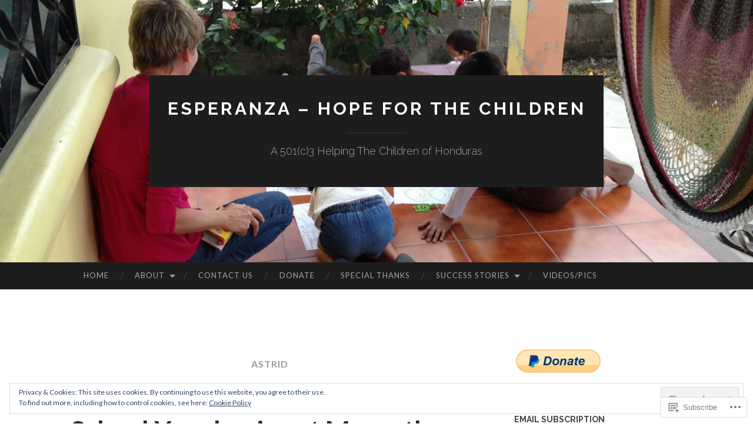

--- FILE ---
content_type: text/html; charset=UTF-8
request_url: https://esperanzahftc.com/tag/astrid/
body_size: 32418
content:
<!DOCTYPE html>
<html lang="en">
<head>
<meta charset="UTF-8">
<meta name="viewport" content="width=device-width, initial-scale=1">
<title>Astrid | Esperanza &#8211; Hope For The Children</title>
<link rel="profile" href="http://gmpg.org/xfn/11">
<link rel="pingback" href="https://esperanzahftc.com/xmlrpc.php">

<meta name='robots' content='max-image-preview:large' />

<!-- Async WordPress.com Remote Login -->
<script id="wpcom_remote_login_js">
var wpcom_remote_login_extra_auth = '';
function wpcom_remote_login_remove_dom_node_id( element_id ) {
	var dom_node = document.getElementById( element_id );
	if ( dom_node ) { dom_node.parentNode.removeChild( dom_node ); }
}
function wpcom_remote_login_remove_dom_node_classes( class_name ) {
	var dom_nodes = document.querySelectorAll( '.' + class_name );
	for ( var i = 0; i < dom_nodes.length; i++ ) {
		dom_nodes[ i ].parentNode.removeChild( dom_nodes[ i ] );
	}
}
function wpcom_remote_login_final_cleanup() {
	wpcom_remote_login_remove_dom_node_classes( "wpcom_remote_login_msg" );
	wpcom_remote_login_remove_dom_node_id( "wpcom_remote_login_key" );
	wpcom_remote_login_remove_dom_node_id( "wpcom_remote_login_validate" );
	wpcom_remote_login_remove_dom_node_id( "wpcom_remote_login_js" );
	wpcom_remote_login_remove_dom_node_id( "wpcom_request_access_iframe" );
	wpcom_remote_login_remove_dom_node_id( "wpcom_request_access_styles" );
}

// Watch for messages back from the remote login
window.addEventListener( "message", function( e ) {
	if ( e.origin === "https://r-login.wordpress.com" ) {
		var data = {};
		try {
			data = JSON.parse( e.data );
		} catch( e ) {
			wpcom_remote_login_final_cleanup();
			return;
		}

		if ( data.msg === 'LOGIN' ) {
			// Clean up the login check iframe
			wpcom_remote_login_remove_dom_node_id( "wpcom_remote_login_key" );

			var id_regex = new RegExp( /^[0-9]+$/ );
			var token_regex = new RegExp( /^.*|.*|.*$/ );
			if (
				token_regex.test( data.token )
				&& id_regex.test( data.wpcomid )
			) {
				// We have everything we need to ask for a login
				var script = document.createElement( "script" );
				script.setAttribute( "id", "wpcom_remote_login_validate" );
				script.src = '/remote-login.php?wpcom_remote_login=validate'
					+ '&wpcomid=' + data.wpcomid
					+ '&token=' + encodeURIComponent( data.token )
					+ '&host=' + window.location.protocol
					+ '//' + window.location.hostname
					+ '&postid=1601'
					+ '&is_singular=';
				document.body.appendChild( script );
			}

			return;
		}

		// Safari ITP, not logged in, so redirect
		if ( data.msg === 'LOGIN-REDIRECT' ) {
			window.location = 'https://wordpress.com/log-in?redirect_to=' + window.location.href;
			return;
		}

		// Safari ITP, storage access failed, remove the request
		if ( data.msg === 'LOGIN-REMOVE' ) {
			var css_zap = 'html { -webkit-transition: margin-top 1s; transition: margin-top 1s; } /* 9001 */ html { margin-top: 0 !important; } * html body { margin-top: 0 !important; } @media screen and ( max-width: 782px ) { html { margin-top: 0 !important; } * html body { margin-top: 0 !important; } }';
			var style_zap = document.createElement( 'style' );
			style_zap.type = 'text/css';
			style_zap.appendChild( document.createTextNode( css_zap ) );
			document.body.appendChild( style_zap );

			var e = document.getElementById( 'wpcom_request_access_iframe' );
			e.parentNode.removeChild( e );

			document.cookie = 'wordpress_com_login_access=denied; path=/; max-age=31536000';

			return;
		}

		// Safari ITP
		if ( data.msg === 'REQUEST_ACCESS' ) {
			console.log( 'request access: safari' );

			// Check ITP iframe enable/disable knob
			if ( wpcom_remote_login_extra_auth !== 'safari_itp_iframe' ) {
				return;
			}

			// If we are in a "private window" there is no ITP.
			var private_window = false;
			try {
				var opendb = window.openDatabase( null, null, null, null );
			} catch( e ) {
				private_window = true;
			}

			if ( private_window ) {
				console.log( 'private window' );
				return;
			}

			var iframe = document.createElement( 'iframe' );
			iframe.id = 'wpcom_request_access_iframe';
			iframe.setAttribute( 'scrolling', 'no' );
			iframe.setAttribute( 'sandbox', 'allow-storage-access-by-user-activation allow-scripts allow-same-origin allow-top-navigation-by-user-activation' );
			iframe.src = 'https://r-login.wordpress.com/remote-login.php?wpcom_remote_login=request_access&origin=' + encodeURIComponent( data.origin ) + '&wpcomid=' + encodeURIComponent( data.wpcomid );

			var css = 'html { -webkit-transition: margin-top 1s; transition: margin-top 1s; } /* 9001 */ html { margin-top: 46px !important; } * html body { margin-top: 46px !important; } @media screen and ( max-width: 660px ) { html { margin-top: 71px !important; } * html body { margin-top: 71px !important; } #wpcom_request_access_iframe { display: block; height: 71px !important; } } #wpcom_request_access_iframe { border: 0px; height: 46px; position: fixed; top: 0; left: 0; width: 100%; min-width: 100%; z-index: 99999; background: #23282d; } ';

			var style = document.createElement( 'style' );
			style.type = 'text/css';
			style.id = 'wpcom_request_access_styles';
			style.appendChild( document.createTextNode( css ) );
			document.body.appendChild( style );

			document.body.appendChild( iframe );
		}

		if ( data.msg === 'DONE' ) {
			wpcom_remote_login_final_cleanup();
		}
	}
}, false );

// Inject the remote login iframe after the page has had a chance to load
// more critical resources
window.addEventListener( "DOMContentLoaded", function( e ) {
	var iframe = document.createElement( "iframe" );
	iframe.style.display = "none";
	iframe.setAttribute( "scrolling", "no" );
	iframe.setAttribute( "id", "wpcom_remote_login_key" );
	iframe.src = "https://r-login.wordpress.com/remote-login.php"
		+ "?wpcom_remote_login=key"
		+ "&origin=aHR0cHM6Ly9lc3BlcmFuemFoZnRjLmNvbQ%3D%3D"
		+ "&wpcomid=6347454"
		+ "&time=" + Math.floor( Date.now() / 1000 );
	document.body.appendChild( iframe );
}, false );
</script>
<link rel='dns-prefetch' href='//s0.wp.com' />
<link rel='dns-prefetch' href='//fonts-api.wp.com' />
<link rel="alternate" type="application/rss+xml" title="Esperanza - Hope For The Children &raquo; Feed" href="https://esperanzahftc.com/feed/" />
<link rel="alternate" type="application/rss+xml" title="Esperanza - Hope For The Children &raquo; Comments Feed" href="https://esperanzahftc.com/comments/feed/" />
<link rel="alternate" type="application/rss+xml" title="Esperanza - Hope For The Children &raquo; Astrid Tag Feed" href="https://esperanzahftc.com/tag/astrid/feed/" />
	<script type="text/javascript">
		/* <![CDATA[ */
		function addLoadEvent(func) {
			var oldonload = window.onload;
			if (typeof window.onload != 'function') {
				window.onload = func;
			} else {
				window.onload = function () {
					oldonload();
					func();
				}
			}
		}
		/* ]]> */
	</script>
	<link crossorigin='anonymous' rel='stylesheet' id='all-css-0-1' href='/_static/??/wp-content/mu-plugins/widgets/eu-cookie-law/templates/style.css,/wp-content/mu-plugins/likes/jetpack-likes.css?m=1743883414j&cssminify=yes' type='text/css' media='all' />
<style id='wp-emoji-styles-inline-css'>

	img.wp-smiley, img.emoji {
		display: inline !important;
		border: none !important;
		box-shadow: none !important;
		height: 1em !important;
		width: 1em !important;
		margin: 0 0.07em !important;
		vertical-align: -0.1em !important;
		background: none !important;
		padding: 0 !important;
	}
/*# sourceURL=wp-emoji-styles-inline-css */
</style>
<link crossorigin='anonymous' rel='stylesheet' id='all-css-2-1' href='/wp-content/plugins/gutenberg-core/v22.2.0/build/styles/block-library/style.css?m=1764855221i&cssminify=yes' type='text/css' media='all' />
<style id='wp-block-library-inline-css'>
.has-text-align-justify {
	text-align:justify;
}
.has-text-align-justify{text-align:justify;}

/*# sourceURL=wp-block-library-inline-css */
</style><style id='global-styles-inline-css'>
:root{--wp--preset--aspect-ratio--square: 1;--wp--preset--aspect-ratio--4-3: 4/3;--wp--preset--aspect-ratio--3-4: 3/4;--wp--preset--aspect-ratio--3-2: 3/2;--wp--preset--aspect-ratio--2-3: 2/3;--wp--preset--aspect-ratio--16-9: 16/9;--wp--preset--aspect-ratio--9-16: 9/16;--wp--preset--color--black: #000000;--wp--preset--color--cyan-bluish-gray: #abb8c3;--wp--preset--color--white: #ffffff;--wp--preset--color--pale-pink: #f78da7;--wp--preset--color--vivid-red: #cf2e2e;--wp--preset--color--luminous-vivid-orange: #ff6900;--wp--preset--color--luminous-vivid-amber: #fcb900;--wp--preset--color--light-green-cyan: #7bdcb5;--wp--preset--color--vivid-green-cyan: #00d084;--wp--preset--color--pale-cyan-blue: #8ed1fc;--wp--preset--color--vivid-cyan-blue: #0693e3;--wp--preset--color--vivid-purple: #9b51e0;--wp--preset--gradient--vivid-cyan-blue-to-vivid-purple: linear-gradient(135deg,rgb(6,147,227) 0%,rgb(155,81,224) 100%);--wp--preset--gradient--light-green-cyan-to-vivid-green-cyan: linear-gradient(135deg,rgb(122,220,180) 0%,rgb(0,208,130) 100%);--wp--preset--gradient--luminous-vivid-amber-to-luminous-vivid-orange: linear-gradient(135deg,rgb(252,185,0) 0%,rgb(255,105,0) 100%);--wp--preset--gradient--luminous-vivid-orange-to-vivid-red: linear-gradient(135deg,rgb(255,105,0) 0%,rgb(207,46,46) 100%);--wp--preset--gradient--very-light-gray-to-cyan-bluish-gray: linear-gradient(135deg,rgb(238,238,238) 0%,rgb(169,184,195) 100%);--wp--preset--gradient--cool-to-warm-spectrum: linear-gradient(135deg,rgb(74,234,220) 0%,rgb(151,120,209) 20%,rgb(207,42,186) 40%,rgb(238,44,130) 60%,rgb(251,105,98) 80%,rgb(254,248,76) 100%);--wp--preset--gradient--blush-light-purple: linear-gradient(135deg,rgb(255,206,236) 0%,rgb(152,150,240) 100%);--wp--preset--gradient--blush-bordeaux: linear-gradient(135deg,rgb(254,205,165) 0%,rgb(254,45,45) 50%,rgb(107,0,62) 100%);--wp--preset--gradient--luminous-dusk: linear-gradient(135deg,rgb(255,203,112) 0%,rgb(199,81,192) 50%,rgb(65,88,208) 100%);--wp--preset--gradient--pale-ocean: linear-gradient(135deg,rgb(255,245,203) 0%,rgb(182,227,212) 50%,rgb(51,167,181) 100%);--wp--preset--gradient--electric-grass: linear-gradient(135deg,rgb(202,248,128) 0%,rgb(113,206,126) 100%);--wp--preset--gradient--midnight: linear-gradient(135deg,rgb(2,3,129) 0%,rgb(40,116,252) 100%);--wp--preset--font-size--small: 13px;--wp--preset--font-size--medium: 20px;--wp--preset--font-size--large: 36px;--wp--preset--font-size--x-large: 42px;--wp--preset--font-family--albert-sans: 'Albert Sans', sans-serif;--wp--preset--font-family--alegreya: Alegreya, serif;--wp--preset--font-family--arvo: Arvo, serif;--wp--preset--font-family--bodoni-moda: 'Bodoni Moda', serif;--wp--preset--font-family--bricolage-grotesque: 'Bricolage Grotesque', sans-serif;--wp--preset--font-family--cabin: Cabin, sans-serif;--wp--preset--font-family--chivo: Chivo, sans-serif;--wp--preset--font-family--commissioner: Commissioner, sans-serif;--wp--preset--font-family--cormorant: Cormorant, serif;--wp--preset--font-family--courier-prime: 'Courier Prime', monospace;--wp--preset--font-family--crimson-pro: 'Crimson Pro', serif;--wp--preset--font-family--dm-mono: 'DM Mono', monospace;--wp--preset--font-family--dm-sans: 'DM Sans', sans-serif;--wp--preset--font-family--dm-serif-display: 'DM Serif Display', serif;--wp--preset--font-family--domine: Domine, serif;--wp--preset--font-family--eb-garamond: 'EB Garamond', serif;--wp--preset--font-family--epilogue: Epilogue, sans-serif;--wp--preset--font-family--fahkwang: Fahkwang, sans-serif;--wp--preset--font-family--figtree: Figtree, sans-serif;--wp--preset--font-family--fira-sans: 'Fira Sans', sans-serif;--wp--preset--font-family--fjalla-one: 'Fjalla One', sans-serif;--wp--preset--font-family--fraunces: Fraunces, serif;--wp--preset--font-family--gabarito: Gabarito, system-ui;--wp--preset--font-family--ibm-plex-mono: 'IBM Plex Mono', monospace;--wp--preset--font-family--ibm-plex-sans: 'IBM Plex Sans', sans-serif;--wp--preset--font-family--ibarra-real-nova: 'Ibarra Real Nova', serif;--wp--preset--font-family--instrument-serif: 'Instrument Serif', serif;--wp--preset--font-family--inter: Inter, sans-serif;--wp--preset--font-family--josefin-sans: 'Josefin Sans', sans-serif;--wp--preset--font-family--jost: Jost, sans-serif;--wp--preset--font-family--libre-baskerville: 'Libre Baskerville', serif;--wp--preset--font-family--libre-franklin: 'Libre Franklin', sans-serif;--wp--preset--font-family--literata: Literata, serif;--wp--preset--font-family--lora: Lora, serif;--wp--preset--font-family--merriweather: Merriweather, serif;--wp--preset--font-family--montserrat: Montserrat, sans-serif;--wp--preset--font-family--newsreader: Newsreader, serif;--wp--preset--font-family--noto-sans-mono: 'Noto Sans Mono', sans-serif;--wp--preset--font-family--nunito: Nunito, sans-serif;--wp--preset--font-family--open-sans: 'Open Sans', sans-serif;--wp--preset--font-family--overpass: Overpass, sans-serif;--wp--preset--font-family--pt-serif: 'PT Serif', serif;--wp--preset--font-family--petrona: Petrona, serif;--wp--preset--font-family--piazzolla: Piazzolla, serif;--wp--preset--font-family--playfair-display: 'Playfair Display', serif;--wp--preset--font-family--plus-jakarta-sans: 'Plus Jakarta Sans', sans-serif;--wp--preset--font-family--poppins: Poppins, sans-serif;--wp--preset--font-family--raleway: Raleway, sans-serif;--wp--preset--font-family--roboto: Roboto, sans-serif;--wp--preset--font-family--roboto-slab: 'Roboto Slab', serif;--wp--preset--font-family--rubik: Rubik, sans-serif;--wp--preset--font-family--rufina: Rufina, serif;--wp--preset--font-family--sora: Sora, sans-serif;--wp--preset--font-family--source-sans-3: 'Source Sans 3', sans-serif;--wp--preset--font-family--source-serif-4: 'Source Serif 4', serif;--wp--preset--font-family--space-mono: 'Space Mono', monospace;--wp--preset--font-family--syne: Syne, sans-serif;--wp--preset--font-family--texturina: Texturina, serif;--wp--preset--font-family--urbanist: Urbanist, sans-serif;--wp--preset--font-family--work-sans: 'Work Sans', sans-serif;--wp--preset--spacing--20: 0.44rem;--wp--preset--spacing--30: 0.67rem;--wp--preset--spacing--40: 1rem;--wp--preset--spacing--50: 1.5rem;--wp--preset--spacing--60: 2.25rem;--wp--preset--spacing--70: 3.38rem;--wp--preset--spacing--80: 5.06rem;--wp--preset--shadow--natural: 6px 6px 9px rgba(0, 0, 0, 0.2);--wp--preset--shadow--deep: 12px 12px 50px rgba(0, 0, 0, 0.4);--wp--preset--shadow--sharp: 6px 6px 0px rgba(0, 0, 0, 0.2);--wp--preset--shadow--outlined: 6px 6px 0px -3px rgb(255, 255, 255), 6px 6px rgb(0, 0, 0);--wp--preset--shadow--crisp: 6px 6px 0px rgb(0, 0, 0);}:where(.is-layout-flex){gap: 0.5em;}:where(.is-layout-grid){gap: 0.5em;}body .is-layout-flex{display: flex;}.is-layout-flex{flex-wrap: wrap;align-items: center;}.is-layout-flex > :is(*, div){margin: 0;}body .is-layout-grid{display: grid;}.is-layout-grid > :is(*, div){margin: 0;}:where(.wp-block-columns.is-layout-flex){gap: 2em;}:where(.wp-block-columns.is-layout-grid){gap: 2em;}:where(.wp-block-post-template.is-layout-flex){gap: 1.25em;}:where(.wp-block-post-template.is-layout-grid){gap: 1.25em;}.has-black-color{color: var(--wp--preset--color--black) !important;}.has-cyan-bluish-gray-color{color: var(--wp--preset--color--cyan-bluish-gray) !important;}.has-white-color{color: var(--wp--preset--color--white) !important;}.has-pale-pink-color{color: var(--wp--preset--color--pale-pink) !important;}.has-vivid-red-color{color: var(--wp--preset--color--vivid-red) !important;}.has-luminous-vivid-orange-color{color: var(--wp--preset--color--luminous-vivid-orange) !important;}.has-luminous-vivid-amber-color{color: var(--wp--preset--color--luminous-vivid-amber) !important;}.has-light-green-cyan-color{color: var(--wp--preset--color--light-green-cyan) !important;}.has-vivid-green-cyan-color{color: var(--wp--preset--color--vivid-green-cyan) !important;}.has-pale-cyan-blue-color{color: var(--wp--preset--color--pale-cyan-blue) !important;}.has-vivid-cyan-blue-color{color: var(--wp--preset--color--vivid-cyan-blue) !important;}.has-vivid-purple-color{color: var(--wp--preset--color--vivid-purple) !important;}.has-black-background-color{background-color: var(--wp--preset--color--black) !important;}.has-cyan-bluish-gray-background-color{background-color: var(--wp--preset--color--cyan-bluish-gray) !important;}.has-white-background-color{background-color: var(--wp--preset--color--white) !important;}.has-pale-pink-background-color{background-color: var(--wp--preset--color--pale-pink) !important;}.has-vivid-red-background-color{background-color: var(--wp--preset--color--vivid-red) !important;}.has-luminous-vivid-orange-background-color{background-color: var(--wp--preset--color--luminous-vivid-orange) !important;}.has-luminous-vivid-amber-background-color{background-color: var(--wp--preset--color--luminous-vivid-amber) !important;}.has-light-green-cyan-background-color{background-color: var(--wp--preset--color--light-green-cyan) !important;}.has-vivid-green-cyan-background-color{background-color: var(--wp--preset--color--vivid-green-cyan) !important;}.has-pale-cyan-blue-background-color{background-color: var(--wp--preset--color--pale-cyan-blue) !important;}.has-vivid-cyan-blue-background-color{background-color: var(--wp--preset--color--vivid-cyan-blue) !important;}.has-vivid-purple-background-color{background-color: var(--wp--preset--color--vivid-purple) !important;}.has-black-border-color{border-color: var(--wp--preset--color--black) !important;}.has-cyan-bluish-gray-border-color{border-color: var(--wp--preset--color--cyan-bluish-gray) !important;}.has-white-border-color{border-color: var(--wp--preset--color--white) !important;}.has-pale-pink-border-color{border-color: var(--wp--preset--color--pale-pink) !important;}.has-vivid-red-border-color{border-color: var(--wp--preset--color--vivid-red) !important;}.has-luminous-vivid-orange-border-color{border-color: var(--wp--preset--color--luminous-vivid-orange) !important;}.has-luminous-vivid-amber-border-color{border-color: var(--wp--preset--color--luminous-vivid-amber) !important;}.has-light-green-cyan-border-color{border-color: var(--wp--preset--color--light-green-cyan) !important;}.has-vivid-green-cyan-border-color{border-color: var(--wp--preset--color--vivid-green-cyan) !important;}.has-pale-cyan-blue-border-color{border-color: var(--wp--preset--color--pale-cyan-blue) !important;}.has-vivid-cyan-blue-border-color{border-color: var(--wp--preset--color--vivid-cyan-blue) !important;}.has-vivid-purple-border-color{border-color: var(--wp--preset--color--vivid-purple) !important;}.has-vivid-cyan-blue-to-vivid-purple-gradient-background{background: var(--wp--preset--gradient--vivid-cyan-blue-to-vivid-purple) !important;}.has-light-green-cyan-to-vivid-green-cyan-gradient-background{background: var(--wp--preset--gradient--light-green-cyan-to-vivid-green-cyan) !important;}.has-luminous-vivid-amber-to-luminous-vivid-orange-gradient-background{background: var(--wp--preset--gradient--luminous-vivid-amber-to-luminous-vivid-orange) !important;}.has-luminous-vivid-orange-to-vivid-red-gradient-background{background: var(--wp--preset--gradient--luminous-vivid-orange-to-vivid-red) !important;}.has-very-light-gray-to-cyan-bluish-gray-gradient-background{background: var(--wp--preset--gradient--very-light-gray-to-cyan-bluish-gray) !important;}.has-cool-to-warm-spectrum-gradient-background{background: var(--wp--preset--gradient--cool-to-warm-spectrum) !important;}.has-blush-light-purple-gradient-background{background: var(--wp--preset--gradient--blush-light-purple) !important;}.has-blush-bordeaux-gradient-background{background: var(--wp--preset--gradient--blush-bordeaux) !important;}.has-luminous-dusk-gradient-background{background: var(--wp--preset--gradient--luminous-dusk) !important;}.has-pale-ocean-gradient-background{background: var(--wp--preset--gradient--pale-ocean) !important;}.has-electric-grass-gradient-background{background: var(--wp--preset--gradient--electric-grass) !important;}.has-midnight-gradient-background{background: var(--wp--preset--gradient--midnight) !important;}.has-small-font-size{font-size: var(--wp--preset--font-size--small) !important;}.has-medium-font-size{font-size: var(--wp--preset--font-size--medium) !important;}.has-large-font-size{font-size: var(--wp--preset--font-size--large) !important;}.has-x-large-font-size{font-size: var(--wp--preset--font-size--x-large) !important;}.has-albert-sans-font-family{font-family: var(--wp--preset--font-family--albert-sans) !important;}.has-alegreya-font-family{font-family: var(--wp--preset--font-family--alegreya) !important;}.has-arvo-font-family{font-family: var(--wp--preset--font-family--arvo) !important;}.has-bodoni-moda-font-family{font-family: var(--wp--preset--font-family--bodoni-moda) !important;}.has-bricolage-grotesque-font-family{font-family: var(--wp--preset--font-family--bricolage-grotesque) !important;}.has-cabin-font-family{font-family: var(--wp--preset--font-family--cabin) !important;}.has-chivo-font-family{font-family: var(--wp--preset--font-family--chivo) !important;}.has-commissioner-font-family{font-family: var(--wp--preset--font-family--commissioner) !important;}.has-cormorant-font-family{font-family: var(--wp--preset--font-family--cormorant) !important;}.has-courier-prime-font-family{font-family: var(--wp--preset--font-family--courier-prime) !important;}.has-crimson-pro-font-family{font-family: var(--wp--preset--font-family--crimson-pro) !important;}.has-dm-mono-font-family{font-family: var(--wp--preset--font-family--dm-mono) !important;}.has-dm-sans-font-family{font-family: var(--wp--preset--font-family--dm-sans) !important;}.has-dm-serif-display-font-family{font-family: var(--wp--preset--font-family--dm-serif-display) !important;}.has-domine-font-family{font-family: var(--wp--preset--font-family--domine) !important;}.has-eb-garamond-font-family{font-family: var(--wp--preset--font-family--eb-garamond) !important;}.has-epilogue-font-family{font-family: var(--wp--preset--font-family--epilogue) !important;}.has-fahkwang-font-family{font-family: var(--wp--preset--font-family--fahkwang) !important;}.has-figtree-font-family{font-family: var(--wp--preset--font-family--figtree) !important;}.has-fira-sans-font-family{font-family: var(--wp--preset--font-family--fira-sans) !important;}.has-fjalla-one-font-family{font-family: var(--wp--preset--font-family--fjalla-one) !important;}.has-fraunces-font-family{font-family: var(--wp--preset--font-family--fraunces) !important;}.has-gabarito-font-family{font-family: var(--wp--preset--font-family--gabarito) !important;}.has-ibm-plex-mono-font-family{font-family: var(--wp--preset--font-family--ibm-plex-mono) !important;}.has-ibm-plex-sans-font-family{font-family: var(--wp--preset--font-family--ibm-plex-sans) !important;}.has-ibarra-real-nova-font-family{font-family: var(--wp--preset--font-family--ibarra-real-nova) !important;}.has-instrument-serif-font-family{font-family: var(--wp--preset--font-family--instrument-serif) !important;}.has-inter-font-family{font-family: var(--wp--preset--font-family--inter) !important;}.has-josefin-sans-font-family{font-family: var(--wp--preset--font-family--josefin-sans) !important;}.has-jost-font-family{font-family: var(--wp--preset--font-family--jost) !important;}.has-libre-baskerville-font-family{font-family: var(--wp--preset--font-family--libre-baskerville) !important;}.has-libre-franklin-font-family{font-family: var(--wp--preset--font-family--libre-franklin) !important;}.has-literata-font-family{font-family: var(--wp--preset--font-family--literata) !important;}.has-lora-font-family{font-family: var(--wp--preset--font-family--lora) !important;}.has-merriweather-font-family{font-family: var(--wp--preset--font-family--merriweather) !important;}.has-montserrat-font-family{font-family: var(--wp--preset--font-family--montserrat) !important;}.has-newsreader-font-family{font-family: var(--wp--preset--font-family--newsreader) !important;}.has-noto-sans-mono-font-family{font-family: var(--wp--preset--font-family--noto-sans-mono) !important;}.has-nunito-font-family{font-family: var(--wp--preset--font-family--nunito) !important;}.has-open-sans-font-family{font-family: var(--wp--preset--font-family--open-sans) !important;}.has-overpass-font-family{font-family: var(--wp--preset--font-family--overpass) !important;}.has-pt-serif-font-family{font-family: var(--wp--preset--font-family--pt-serif) !important;}.has-petrona-font-family{font-family: var(--wp--preset--font-family--petrona) !important;}.has-piazzolla-font-family{font-family: var(--wp--preset--font-family--piazzolla) !important;}.has-playfair-display-font-family{font-family: var(--wp--preset--font-family--playfair-display) !important;}.has-plus-jakarta-sans-font-family{font-family: var(--wp--preset--font-family--plus-jakarta-sans) !important;}.has-poppins-font-family{font-family: var(--wp--preset--font-family--poppins) !important;}.has-raleway-font-family{font-family: var(--wp--preset--font-family--raleway) !important;}.has-roboto-font-family{font-family: var(--wp--preset--font-family--roboto) !important;}.has-roboto-slab-font-family{font-family: var(--wp--preset--font-family--roboto-slab) !important;}.has-rubik-font-family{font-family: var(--wp--preset--font-family--rubik) !important;}.has-rufina-font-family{font-family: var(--wp--preset--font-family--rufina) !important;}.has-sora-font-family{font-family: var(--wp--preset--font-family--sora) !important;}.has-source-sans-3-font-family{font-family: var(--wp--preset--font-family--source-sans-3) !important;}.has-source-serif-4-font-family{font-family: var(--wp--preset--font-family--source-serif-4) !important;}.has-space-mono-font-family{font-family: var(--wp--preset--font-family--space-mono) !important;}.has-syne-font-family{font-family: var(--wp--preset--font-family--syne) !important;}.has-texturina-font-family{font-family: var(--wp--preset--font-family--texturina) !important;}.has-urbanist-font-family{font-family: var(--wp--preset--font-family--urbanist) !important;}.has-work-sans-font-family{font-family: var(--wp--preset--font-family--work-sans) !important;}
/*# sourceURL=global-styles-inline-css */
</style>

<style id='classic-theme-styles-inline-css'>
/*! This file is auto-generated */
.wp-block-button__link{color:#fff;background-color:#32373c;border-radius:9999px;box-shadow:none;text-decoration:none;padding:calc(.667em + 2px) calc(1.333em + 2px);font-size:1.125em}.wp-block-file__button{background:#32373c;color:#fff;text-decoration:none}
/*# sourceURL=/wp-includes/css/classic-themes.min.css */
</style>
<link crossorigin='anonymous' rel='stylesheet' id='all-css-4-1' href='/_static/??-eJx9jEEOAiEQBD/kQECjeDC+ZWEnijIwYWA3/l72op689KFTVXplCCU3zE1z6reYRYfiUwlP0VYZpwxIJE4IFRd10HOU9iFA2iuhCiI7/ROiDt9WxfETT20jCOc4YUIa2D9t5eGA91xRBMZS7ATtPkTZvCtdzNEZt7f2fHq8Afl7R7w=&cssminify=yes' type='text/css' media='all' />
<link rel='stylesheet' id='hemingway-rewritten-fonts-css' href='https://fonts-api.wp.com/css?family=Raleway%3A400%2C300%2C700%7CLato%3A400%2C700%2C400italic%2C700italic&#038;subset=latin%2Clatin-ext' media='all' />
<link crossorigin='anonymous' rel='stylesheet' id='all-css-6-1' href='/_static/??-eJyFjsEKwjAQRH/IuJRqcxI/ReqypFubbchuCP17U/EgKHibYXjDg5ocrmIkBjZRJIVU7tASS6jj5jLVzNZ2UNsWOqLqAT6gWFxaSmBRmMnSiI93By0CNxaEQEKZG6C/49fnH5H98yXjasI17vg1Xjo/9P7su/40PwE5iFAp&cssminify=yes' type='text/css' media='all' />
<style id='jetpack_facebook_likebox-inline-css'>
.widget_facebook_likebox {
	overflow: hidden;
}

/*# sourceURL=/wp-content/mu-plugins/jetpack-plugin/sun/modules/widgets/facebook-likebox/style.css */
</style>
<link crossorigin='anonymous' rel='stylesheet' id='all-css-8-1' href='/_static/??-eJzTLy/QTc7PK0nNK9HPLdUtyClNz8wr1i9KTcrJTwcy0/WTi5G5ekCujj52Temp+bo5+cmJJZn5eSgc3bScxMwikFb7XFtDE1NLExMLc0OTLACohS2q&cssminify=yes' type='text/css' media='all' />
<link crossorigin='anonymous' rel='stylesheet' id='print-css-9-1' href='/wp-content/mu-plugins/global-print/global-print.css?m=1465851035i&cssminify=yes' type='text/css' media='print' />
<style id='jetpack-global-styles-frontend-style-inline-css'>
:root { --font-headings: unset; --font-base: unset; --font-headings-default: -apple-system,BlinkMacSystemFont,"Segoe UI",Roboto,Oxygen-Sans,Ubuntu,Cantarell,"Helvetica Neue",sans-serif; --font-base-default: -apple-system,BlinkMacSystemFont,"Segoe UI",Roboto,Oxygen-Sans,Ubuntu,Cantarell,"Helvetica Neue",sans-serif;}
/*# sourceURL=jetpack-global-styles-frontend-style-inline-css */
</style>
<link crossorigin='anonymous' rel='stylesheet' id='all-css-12-1' href='/_static/??-eJyNjcsKAjEMRX/IGtQZBxfip0hMS9sxTYppGfx7H7gRN+7ugcs5sFRHKi1Ig9Jd5R6zGMyhVaTrh8G6QFHfORhYwlvw6P39PbPENZmt4G/ROQuBKWVkxxrVvuBH1lIoz2waILJekF+HUzlupnG3nQ77YZwfuRJIaQ==&cssminify=yes' type='text/css' media='all' />
<script type="text/javascript" id="wpcom-actionbar-placeholder-js-extra">
/* <![CDATA[ */
var actionbardata = {"siteID":"6347454","postID":"0","siteURL":"https://esperanzahftc.com","xhrURL":"https://esperanzahftc.com/wp-admin/admin-ajax.php","nonce":"b9a2150171","isLoggedIn":"","statusMessage":"","subsEmailDefault":"instantly","proxyScriptUrl":"https://s0.wp.com/wp-content/js/wpcom-proxy-request.js?m=1513050504i&amp;ver=20211021","i18n":{"followedText":"New posts from this site will now appear in your \u003Ca href=\"https://wordpress.com/reader\"\u003EReader\u003C/a\u003E","foldBar":"Collapse this bar","unfoldBar":"Expand this bar","shortLinkCopied":"Shortlink copied to clipboard."}};
//# sourceURL=wpcom-actionbar-placeholder-js-extra
/* ]]> */
</script>
<script type="text/javascript" id="jetpack-mu-wpcom-settings-js-before">
/* <![CDATA[ */
var JETPACK_MU_WPCOM_SETTINGS = {"assetsUrl":"https://s0.wp.com/wp-content/mu-plugins/jetpack-mu-wpcom-plugin/sun/jetpack_vendor/automattic/jetpack-mu-wpcom/src/build/"};
//# sourceURL=jetpack-mu-wpcom-settings-js-before
/* ]]> */
</script>
<script crossorigin='anonymous' type='text/javascript'  src='/_static/??/wp-content/js/rlt-proxy.js,/wp-content/blog-plugins/wordads-classes/js/cmp/v2/cmp-non-gdpr.js?m=1720530689j'></script>
<script type="text/javascript" id="rlt-proxy-js-after">
/* <![CDATA[ */
	rltInitialize( {"token":null,"iframeOrigins":["https:\/\/widgets.wp.com"]} );
//# sourceURL=rlt-proxy-js-after
/* ]]> */
</script>
<link rel="EditURI" type="application/rsd+xml" title="RSD" href="https://esperanzahftc.wordpress.com/xmlrpc.php?rsd" />
<meta name="generator" content="WordPress.com" />

<!-- Jetpack Open Graph Tags -->
<meta property="og:type" content="website" />
<meta property="og:title" content="Astrid &#8211; Esperanza &#8211; Hope For The Children" />
<meta property="og:url" content="https://esperanzahftc.com/tag/astrid/" />
<meta property="og:site_name" content="Esperanza - Hope For The Children" />
<meta property="og:image" content="https://secure.gravatar.com/blavatar/613d5ee9cb10876a7bced50f697886c6178bf0ef6264879ec0284b72b67fd87a?s=200&#038;ts=1768388271" />
<meta property="og:image:width" content="200" />
<meta property="og:image:height" content="200" />
<meta property="og:image:alt" content="" />
<meta property="og:locale" content="en_US" />

<!-- End Jetpack Open Graph Tags -->
<link rel="shortcut icon" type="image/x-icon" href="https://secure.gravatar.com/blavatar/613d5ee9cb10876a7bced50f697886c6178bf0ef6264879ec0284b72b67fd87a?s=32" sizes="16x16" />
<link rel="icon" type="image/x-icon" href="https://secure.gravatar.com/blavatar/613d5ee9cb10876a7bced50f697886c6178bf0ef6264879ec0284b72b67fd87a?s=32" sizes="16x16" />
<link rel="apple-touch-icon" href="https://secure.gravatar.com/blavatar/613d5ee9cb10876a7bced50f697886c6178bf0ef6264879ec0284b72b67fd87a?s=114" />
<link rel='openid.server' href='https://esperanzahftc.com/?openidserver=1' />
<link rel='openid.delegate' href='https://esperanzahftc.com/' />
<link rel="search" type="application/opensearchdescription+xml" href="https://esperanzahftc.com/osd.xml" title="Esperanza - Hope For The Children" />
<link rel="search" type="application/opensearchdescription+xml" href="https://s1.wp.com/opensearch.xml" title="WordPress.com" />
<meta name="description" content="Posts about Astrid written by EsperanzaHFTC" />
	<style type="text/css">
			.site-title a,
		.site-description {
			color: #ffffff;
		}
				.site-header-image {
			background-image: url(https://esperanzahftc.com/wp-content/uploads/2014/05/cropped-photo-4.jpg);
		}
		</style>
			<script type="text/javascript">

			window.doNotSellCallback = function() {

				var linkElements = [
					'a[href="https://wordpress.com/?ref=footer_blog"]',
					'a[href="https://wordpress.com/?ref=footer_website"]',
					'a[href="https://wordpress.com/?ref=vertical_footer"]',
					'a[href^="https://wordpress.com/?ref=footer_segment_"]',
				].join(',');

				var dnsLink = document.createElement( 'a' );
				dnsLink.href = 'https://wordpress.com/advertising-program-optout/';
				dnsLink.classList.add( 'do-not-sell-link' );
				dnsLink.rel = 'nofollow';
				dnsLink.style.marginLeft = '0.5em';
				dnsLink.textContent = 'Do Not Sell or Share My Personal Information';

				var creditLinks = document.querySelectorAll( linkElements );

				if ( 0 === creditLinks.length ) {
					return false;
				}

				Array.prototype.forEach.call( creditLinks, function( el ) {
					el.insertAdjacentElement( 'afterend', dnsLink );
				});

				return true;
			};

		</script>
		<script type="text/javascript">
	window.google_analytics_uacct = "UA-52447-2";
</script>

<script type="text/javascript">
	var _gaq = _gaq || [];
	_gaq.push(['_setAccount', 'UA-52447-2']);
	_gaq.push(['_gat._anonymizeIp']);
	_gaq.push(['_setDomainName', 'none']);
	_gaq.push(['_setAllowLinker', true]);
	_gaq.push(['_initData']);
	_gaq.push(['_trackPageview']);

	(function() {
		var ga = document.createElement('script'); ga.type = 'text/javascript'; ga.async = true;
		ga.src = ('https:' == document.location.protocol ? 'https://ssl' : 'http://www') + '.google-analytics.com/ga.js';
		(document.getElementsByTagName('head')[0] || document.getElementsByTagName('body')[0]).appendChild(ga);
	})();
</script>
<link crossorigin='anonymous' rel='stylesheet' id='all-css-0-3' href='/_static/??-eJyVjssKwkAMRX/INowP1IX4KdKmg6SdScJkQn+/FR/gTpfncjhcmLVB4Rq5QvZGk9+JDcZYtcPpxWDOcCNG6JPgZGAzaSwtmm3g50CWwVM0wK6IW0wf5z382XseckrDir1hIa0kq/tFbSZ+hK/5Eo6H3fkU9mE7Lr2lXSA=&cssminify=yes' type='text/css' media='all' />
</head>

<body class="archive tag tag-astrid tag-316750 wp-theme-pubhemingway-rewritten customizer-styles-applied jetpack-reblog-enabled">
<div id="page" class="hfeed site">

	<header id="masthead" class="site-header" role="banner">
		<div class="site-header-image">
			<div class="site-branding-wrapper">
				<div class="site-branding">
					<h1 class="site-title"><a href="https://esperanzahftc.com/" rel="home">Esperanza &#8211; Hope For The Children</a></h1>
					<h2 class="site-description">A 501(c)3 Helping The Children of Honduras</h2>
				</div>
			</div>
		</div>
	</header><!-- #masthead -->
	<nav id="site-navigation" class="main-navigation clear" role="navigation">
		<button class="menu-toggle" aria-controls="primary-menu" aria-expanded="false"><span class="screen-reader-text">Menu</span></button>
		<a class="skip-link screen-reader-text" href="#content">Skip to content</a>

		<div id="primary-menu" class="menu"><ul>
<li ><a href="https://esperanzahftc.com/">Home</a></li><li class="page_item page-item-2 page_item_has_children"><a href="https://esperanzahftc.com/about/">About</a>
<ul class='children'>
	<li class="page_item page-item-2731"><a href="https://esperanzahftc.com/about/astrid/">Astrid Mejia Ordonez</a></li>
	<li class="page_item page-item-212"><a href="https://esperanzahftc.com/about/tom/">Dr. Tom Collins</a></li>
	<li class="page_item page-item-22"><a href="https://esperanzahftc.com/about/emily/">Emily Collins</a></li>
	<li class="page_item page-item-2713"><a href="https://esperanzahftc.com/about/noel-edgardo-solano-gomez/">Noel Edgardo Solano&nbsp;Gomez</a></li>
	<li class="page_item page-item-215"><a href="https://esperanzahftc.com/about/rick/">Rick Lania</a></li>
</ul>
</li>
<li class="page_item page-item-25"><a href="https://esperanzahftc.com/contact-us/">Contact Us</a></li>
<li class="page_item page-item-19"><a href="https://esperanzahftc.com/donate/">Donate</a></li>
<li class="page_item page-item-45"><a href="https://esperanzahftc.com/special-thanks/">Special Thanks</a></li>
<li class="page_item page-item-5 page_item_has_children"><a href="https://esperanzahftc.com/success-stories/">Success Stories</a>
<ul class='children'>
	<li class="page_item page-item-11"><a href="https://esperanzahftc.com/success-stories/astrid-2/">Astrid</a></li>
	<li class="page_item page-item-830"><a href="https://esperanzahftc.com/success-stories/berenice/">Berenice</a></li>
	<li class="page_item page-item-155"><a href="https://esperanzahftc.com/success-stories/eduin/">Eduin</a></li>
	<li class="page_item page-item-868"><a href="https://esperanzahftc.com/success-stories/iris/">Iris</a></li>
	<li class="page_item page-item-882"><a href="https://esperanzahftc.com/success-stories/lixa-and-wilmer/">Lixa and Wilmer</a></li>
	<li class="page_item page-item-926"><a href="https://esperanzahftc.com/success-stories/martha-cristina/">Martha Cristina</a></li>
	<li class="page_item page-item-704"><a href="https://esperanzahftc.com/success-stories/melvin/">Melvin</a></li>
	<li class="page_item page-item-7"><a href="https://esperanzahftc.com/success-stories/noel-2/">Noel</a></li>
	<li class="page_item page-item-706"><a href="https://esperanzahftc.com/success-stories/rony/">Rony</a></li>
	<li class="page_item page-item-143"><a href="https://esperanzahftc.com/success-stories/sabino/">Sabino</a></li>
	<li class="page_item page-item-9"><a href="https://esperanzahftc.com/success-stories/stefany/">Stefany</a></li>
	<li class="page_item page-item-139"><a href="https://esperanzahftc.com/success-stories/vanessa/">Vanessa</a></li>
</ul>
</li>
<li class="page_item page-item-27"><a href="https://esperanzahftc.com/videospics/">Videos/Pics</a></li>
</ul></div>
		<div id="header-search-toggle">
			<span class="screen-reader-text">Search</span>
		</div>
		<div id="header-search">
			<form role="search" method="get" class="search-form" action="https://esperanzahftc.com/">
				<label>
					<span class="screen-reader-text">Search for:</span>
					<input type="search" class="search-field" placeholder="Search &hellip;" value="" name="s" />
				</label>
				<input type="submit" class="search-submit" value="Search" />
			</form>		</div>
	</nav><!-- #site-navigation -->
	<div id="content" class="site-content">

	<section id="primary" class="content-area">
		<main id="main" class="site-main" role="main">

		
			<header class="page-header">
				<h1 class="page-title">
					Astrid				</h1>
							</header><!-- .page-header -->

						
				
<article id="post-1601" class="post-1601 post type-post status-publish format-standard hentry category-education tag-astrid tag-bilingual-school tag-charlie-morrison tag-daniela tag-education tag-esperanza tag-honduran tag-honduras tag-hope-for-the-children tag-marantha-adventist tag-nancy-morrison tag-noel tag-nonprofit tag-wesly">
	<header class="entry-header">
							<h1 class="entry-title"><a href="https://esperanzahftc.com/2012/09/03/school-year-begins-at-marantha-adventist-bilingual-school/" rel="bookmark">School Year begins at Marantha Adventist Bilingual&nbsp;School</a></h1>						<div class="entry-meta">
			<span class="posted-on"><a href="https://esperanzahftc.com/2012/09/03/school-year-begins-at-marantha-adventist-bilingual-school/" rel="bookmark"><time class="entry-date published" datetime="2012-09-03T09:54:58-05:00">September 3, 2012</time><time class="updated" datetime="2012-09-03T10:07:25-05:00">September 3, 2012</time></a></span><span class="byline"><span class="sep"> / </span><span class="author vcard"><a class="url fn n" href="https://esperanzahftc.com/author/esperanzahftc/">EsperanzaHFTC</a></span></span>						<span class="comments-link"><span class="sep"> / </span><a href="https://esperanzahftc.com/2012/09/03/school-year-begins-at-marantha-adventist-bilingual-school/#respond">Leave a comment</a></span>
								</div><!-- .entry-meta -->
			</header><!-- .entry-header -->

		<div class="entry-content">
		<p style="text-align:center;"><a href="https://esperanzahftc.com/wp-content/uploads/2012/09/sam_0422.jpg"><img data-attachment-id="1606" data-permalink="https://esperanzahftc.com/2012/09/03/school-year-begins-at-marantha-adventist-bilingual-school/sam_0422/" data-orig-file="https://esperanzahftc.com/wp-content/uploads/2012/09/sam_0422.jpg" data-orig-size="4320,2432" data-comments-opened="1" data-image-meta="{&quot;aperture&quot;:&quot;3.3&quot;,&quot;credit&quot;:&quot;&quot;,&quot;camera&quot;:&quot;VLUU SH100, SAMSUNG SH100&quot;,&quot;caption&quot;:&quot;&quot;,&quot;created_timestamp&quot;:&quot;1319742804&quot;,&quot;copyright&quot;:&quot;COPYRIGHT, 2010&quot;,&quot;focal_length&quot;:&quot;4.9&quot;,&quot;iso&quot;:&quot;80&quot;,&quot;shutter_speed&quot;:&quot;0.004&quot;,&quot;title&quot;:&quot;&quot;}" data-image-title="SAM_0422" data-image-description="" data-image-caption="" data-medium-file="https://esperanzahftc.com/wp-content/uploads/2012/09/sam_0422.jpg?w=300" data-large-file="https://esperanzahftc.com/wp-content/uploads/2012/09/sam_0422.jpg?w=676" class="aligncenter size-full wp-image-1606" title="Noel, Astrid, Daniela, Wesly at school" src="https://esperanzahftc.com/wp-content/uploads/2012/09/sam_0422.jpg?w=676" alt="Noel, Astrid, Daniela, Wesly at school"   srcset="https://esperanzahftc.com/wp-content/uploads/2012/09/sam_0422.jpg?w=455&amp;h=256 455w, https://esperanzahftc.com/wp-content/uploads/2012/09/sam_0422.jpg?w=910&amp;h=512 910w, https://esperanzahftc.com/wp-content/uploads/2012/09/sam_0422.jpg?w=150&amp;h=84 150w, https://esperanzahftc.com/wp-content/uploads/2012/09/sam_0422.jpg?w=300&amp;h=169 300w, https://esperanzahftc.com/wp-content/uploads/2012/09/sam_0422.jpg?w=768&amp;h=432 768w" sizes="(max-width: 455px) 100vw, 455px" /></a></p>
<p>Today marks the beginning of the school year at Marantha in Comayagua, Honduras. Esperanza-Hope for the Children, Inc. is committed to providing financial assistance for four students: Lisbeth Daniela Mejia Leon (5th grade), Noel Edgardo Solano Gomez (4th grade), Wessly Hernandez (2nd grade) and Astrid Virginia Mejia Ordonez (1st grade). Special thanks to Charlie and Nancy Morrison for providing Astrid&#8217;s educational expenses for another year.</p>
<p>Marantha&#8217;s mission is to &#8220;provide a comprehensive education including mind, body and spirit.&#8221; Their curriculum is difficult and students take classes in Spanish, English, Math, Science, Social Studies, Bible, Art, Music, Computer and Physical Education.  &#8220;Our&#8221; students face the additional challenges of commuting each day, and not having resources available in their towns for homework projects. In addition, their families are often ill equipped to assist with homework because they have only completed the first few years of primary education.</p>
<p>Attending a private school offers students a smaller teacher/student ratio and also offers a consistent schedule where teachers aren&#8217;t forced to strike because of poor working conditions. It has been a rewarding experience watching the growth in Daniela, Noel, Wessly and Astrid and we wish them an enjoyable and successful school year!</p>
<div id="jp-post-flair" class="sharedaddy sd-like-enabled sd-sharing-enabled"><div class="sharedaddy sd-sharing-enabled"><div class="robots-nocontent sd-block sd-social sd-social-icon-text sd-sharing"><h3 class="sd-title">Share this:</h3><div class="sd-content"><ul><li class="share-facebook"><a rel="nofollow noopener noreferrer"
				data-shared="sharing-facebook-1601"
				class="share-facebook sd-button share-icon"
				href="https://esperanzahftc.com/2012/09/03/school-year-begins-at-marantha-adventist-bilingual-school/?share=facebook"
				target="_blank"
				aria-labelledby="sharing-facebook-1601"
				>
				<span id="sharing-facebook-1601" hidden>Click to share on Facebook (Opens in new window)</span>
				<span>Facebook</span>
			</a></li><li class="share-twitter"><a rel="nofollow noopener noreferrer"
				data-shared="sharing-twitter-1601"
				class="share-twitter sd-button share-icon"
				href="https://esperanzahftc.com/2012/09/03/school-year-begins-at-marantha-adventist-bilingual-school/?share=twitter"
				target="_blank"
				aria-labelledby="sharing-twitter-1601"
				>
				<span id="sharing-twitter-1601" hidden>Click to share on X (Opens in new window)</span>
				<span>X</span>
			</a></li><li class="share-email"><a rel="nofollow noopener noreferrer"
				data-shared="sharing-email-1601"
				class="share-email sd-button share-icon"
				href="mailto:?subject=%5BShared%20Post%5D%20School%20Year%20begins%20at%20Marantha%20Adventist%20Bilingual%20School&#038;body=https%3A%2F%2Fesperanzahftc.com%2F2012%2F09%2F03%2Fschool-year-begins-at-marantha-adventist-bilingual-school%2F&#038;share=email"
				target="_blank"
				aria-labelledby="sharing-email-1601"
				data-email-share-error-title="Do you have email set up?" data-email-share-error-text="If you&#039;re having problems sharing via email, you might not have email set up for your browser. You may need to create a new email yourself." data-email-share-nonce="4b081bbce3" data-email-share-track-url="https://esperanzahftc.com/2012/09/03/school-year-begins-at-marantha-adventist-bilingual-school/?share=email">
				<span id="sharing-email-1601" hidden>Click to email a link to a friend (Opens in new window)</span>
				<span>Email</span>
			</a></li><li><a href="#" class="sharing-anchor sd-button share-more"><span>More</span></a></li><li class="share-end"></li></ul><div class="sharing-hidden"><div class="inner" style="display: none;"><ul><li class="share-print"><a rel="nofollow noopener noreferrer"
				data-shared="sharing-print-1601"
				class="share-print sd-button share-icon"
				href="https://esperanzahftc.com/2012/09/03/school-year-begins-at-marantha-adventist-bilingual-school/?share=print"
				target="_blank"
				aria-labelledby="sharing-print-1601"
				>
				<span id="sharing-print-1601" hidden>Click to print (Opens in new window)</span>
				<span>Print</span>
			</a></li><li class="share-reddit"><a rel="nofollow noopener noreferrer"
				data-shared="sharing-reddit-1601"
				class="share-reddit sd-button share-icon"
				href="https://esperanzahftc.com/2012/09/03/school-year-begins-at-marantha-adventist-bilingual-school/?share=reddit"
				target="_blank"
				aria-labelledby="sharing-reddit-1601"
				>
				<span id="sharing-reddit-1601" hidden>Click to share on Reddit (Opens in new window)</span>
				<span>Reddit</span>
			</a></li><li class="share-linkedin"><a rel="nofollow noopener noreferrer"
				data-shared="sharing-linkedin-1601"
				class="share-linkedin sd-button share-icon"
				href="https://esperanzahftc.com/2012/09/03/school-year-begins-at-marantha-adventist-bilingual-school/?share=linkedin"
				target="_blank"
				aria-labelledby="sharing-linkedin-1601"
				>
				<span id="sharing-linkedin-1601" hidden>Click to share on LinkedIn (Opens in new window)</span>
				<span>LinkedIn</span>
			</a></li><li class="share-tumblr"><a rel="nofollow noopener noreferrer"
				data-shared="sharing-tumblr-1601"
				class="share-tumblr sd-button share-icon"
				href="https://esperanzahftc.com/2012/09/03/school-year-begins-at-marantha-adventist-bilingual-school/?share=tumblr"
				target="_blank"
				aria-labelledby="sharing-tumblr-1601"
				>
				<span id="sharing-tumblr-1601" hidden>Click to share on Tumblr (Opens in new window)</span>
				<span>Tumblr</span>
			</a></li><li class="share-end"></li></ul></div></div></div></div></div><div class='sharedaddy sd-block sd-like jetpack-likes-widget-wrapper jetpack-likes-widget-unloaded' id='like-post-wrapper-6347454-1601-696776afdf314' data-src='//widgets.wp.com/likes/index.html?ver=20260114#blog_id=6347454&amp;post_id=1601&amp;origin=esperanzahftc.wordpress.com&amp;obj_id=6347454-1601-696776afdf314&amp;domain=esperanzahftc.com' data-name='like-post-frame-6347454-1601-696776afdf314' data-title='Like or Reblog'><div class='likes-widget-placeholder post-likes-widget-placeholder' style='height: 55px;'><span class='button'><span>Like</span></span> <span class='loading'>Loading...</span></div><span class='sd-text-color'></span><a class='sd-link-color'></a></div></div>			</div><!-- .entry-content -->
	</article><!-- #post-## -->

			
				
<article id="post-1589" class="post-1589 post type-post status-publish format-standard hentry category-uncategorized tag-astrid tag-bilingual tag-esperanza tag-fun tag-honduras tag-hope-for-the-children tag-lake-champlain tag-medical tag-noel tag-non-profit tag-summer tag-vacation tag-vermont">
	<header class="entry-header">
							<h1 class="entry-title"><a href="https://esperanzahftc.com/2012/08/06/through-the-eyes-of-a-child/" rel="bookmark">Through The Eyes of a&nbsp;Child</a></h1>						<div class="entry-meta">
			<span class="posted-on"><a href="https://esperanzahftc.com/2012/08/06/through-the-eyes-of-a-child/" rel="bookmark"><time class="entry-date published" datetime="2012-08-06T18:04:34-05:00">August 6, 2012</time><time class="updated" datetime="2012-08-07T13:29:51-05:00">August 7, 2012</time></a></span><span class="byline"><span class="sep"> / </span><span class="author vcard"><a class="url fn n" href="https://esperanzahftc.com/author/esperanzahftc/">EsperanzaHFTC</a></span></span>						<span class="comments-link"><span class="sep"> / </span><a href="https://esperanzahftc.com/2012/08/06/through-the-eyes-of-a-child/#respond">Leave a comment</a></span>
								</div><!-- .entry-meta -->
			</header><!-- .entry-header -->

		<div class="entry-content">
		<p><a href="https://esperanzahftc.com/wp-content/uploads/2012/08/sam_1972.jpg"><img data-attachment-id="1597" data-permalink="https://esperanzahftc.com/2012/08/06/through-the-eyes-of-a-child/sam_1972/" data-orig-file="https://esperanzahftc.com/wp-content/uploads/2012/08/sam_1972.jpg" data-orig-size="4320,2432" data-comments-opened="1" data-image-meta="{&quot;aperture&quot;:&quot;4.4&quot;,&quot;credit&quot;:&quot;&quot;,&quot;camera&quot;:&quot;VLUU SH100, SAMSUNG SH100&quot;,&quot;caption&quot;:&quot;&quot;,&quot;created_timestamp&quot;:&quot;1310314849&quot;,&quot;copyright&quot;:&quot;COPYRIGHT, 2010&quot;,&quot;focal_length&quot;:&quot;15.4&quot;,&quot;iso&quot;:&quot;80&quot;,&quot;shutter_speed&quot;:&quot;0.0055555555555556&quot;,&quot;title&quot;:&quot;&quot;}" data-image-title="SAM_1972" data-image-description="" data-image-caption="" data-medium-file="https://esperanzahftc.com/wp-content/uploads/2012/08/sam_1972.jpg?w=300" data-large-file="https://esperanzahftc.com/wp-content/uploads/2012/08/sam_1972.jpg?w=676" class="aligncenter size-full wp-image-1597" title="SAM_1972" src="https://esperanzahftc.com/wp-content/uploads/2012/08/sam_1972.jpg?w=676" alt=""   srcset="https://esperanzahftc.com/wp-content/uploads/2012/08/sam_1972.jpg?w=455&amp;h=256 455w, https://esperanzahftc.com/wp-content/uploads/2012/08/sam_1972.jpg?w=910&amp;h=512 910w, https://esperanzahftc.com/wp-content/uploads/2012/08/sam_1972.jpg?w=150&amp;h=84 150w, https://esperanzahftc.com/wp-content/uploads/2012/08/sam_1972.jpg?w=300&amp;h=169 300w, https://esperanzahftc.com/wp-content/uploads/2012/08/sam_1972.jpg?w=768&amp;h=432 768w" sizes="(max-width: 455px) 100vw, 455px" /></a></p>
<p>This summer Noel (10) and Astrid (7) are here in the Boston area to receive continued medical check-ups (cardiac and orthopedic) and to spend their summer vacation with us. Both children attend a bilingual school in Honduras which operates on the American school calendar. The pubic schools in Honduras are open from February to November.</p>
<p>Their school curriculum is a rigorous one and they have endured a great deal of physical and emotional pain with their medical issues. So that makes summer time especially sweet and it&#8217;s always a wonder to experience it through the eyes of a child.</p>
<p>This summer Noel and Astrid have spent a great deal of time on the shores of Lake Champlain in Vermont. This has been their favorite spot where they are showered with love from our family and have met many new friends. Their days are filled with activities: swimming, boating, fishing, jet skiing and tubing. We often wonder how these experiences will translate when they are describing it back home to their families and friends&#8230;they are &#8220;foreign concepts&#8221; only to be imagined.</p>
<p>The children have certainly enriched our lives and many others who they have met. We can only hope the summer has offered their bodies a chance to relax and their minds to have been enlightened, and hopefully this will help give them the inspiration when they return back home to Flores where they will once again be working hard at school and home.</p>
<div id="atatags-370373-696776afe07ef">
		<script type="text/javascript">
			__ATA = window.__ATA || {};
			__ATA.cmd = window.__ATA.cmd || [];
			__ATA.cmd.push(function() {
				__ATA.initVideoSlot('atatags-370373-696776afe07ef', {
					sectionId: '370373',
					format: 'inread'
				});
			});
		</script>
	</div><div id="jp-post-flair" class="sharedaddy sd-like-enabled sd-sharing-enabled"><div class="sharedaddy sd-sharing-enabled"><div class="robots-nocontent sd-block sd-social sd-social-icon-text sd-sharing"><h3 class="sd-title">Share this:</h3><div class="sd-content"><ul><li class="share-facebook"><a rel="nofollow noopener noreferrer"
				data-shared="sharing-facebook-1589"
				class="share-facebook sd-button share-icon"
				href="https://esperanzahftc.com/2012/08/06/through-the-eyes-of-a-child/?share=facebook"
				target="_blank"
				aria-labelledby="sharing-facebook-1589"
				>
				<span id="sharing-facebook-1589" hidden>Click to share on Facebook (Opens in new window)</span>
				<span>Facebook</span>
			</a></li><li class="share-twitter"><a rel="nofollow noopener noreferrer"
				data-shared="sharing-twitter-1589"
				class="share-twitter sd-button share-icon"
				href="https://esperanzahftc.com/2012/08/06/through-the-eyes-of-a-child/?share=twitter"
				target="_blank"
				aria-labelledby="sharing-twitter-1589"
				>
				<span id="sharing-twitter-1589" hidden>Click to share on X (Opens in new window)</span>
				<span>X</span>
			</a></li><li class="share-email"><a rel="nofollow noopener noreferrer"
				data-shared="sharing-email-1589"
				class="share-email sd-button share-icon"
				href="mailto:?subject=%5BShared%20Post%5D%20Through%20The%20Eyes%20of%20a%20Child&#038;body=https%3A%2F%2Fesperanzahftc.com%2F2012%2F08%2F06%2Fthrough-the-eyes-of-a-child%2F&#038;share=email"
				target="_blank"
				aria-labelledby="sharing-email-1589"
				data-email-share-error-title="Do you have email set up?" data-email-share-error-text="If you&#039;re having problems sharing via email, you might not have email set up for your browser. You may need to create a new email yourself." data-email-share-nonce="e44d1d3bbe" data-email-share-track-url="https://esperanzahftc.com/2012/08/06/through-the-eyes-of-a-child/?share=email">
				<span id="sharing-email-1589" hidden>Click to email a link to a friend (Opens in new window)</span>
				<span>Email</span>
			</a></li><li><a href="#" class="sharing-anchor sd-button share-more"><span>More</span></a></li><li class="share-end"></li></ul><div class="sharing-hidden"><div class="inner" style="display: none;"><ul><li class="share-print"><a rel="nofollow noopener noreferrer"
				data-shared="sharing-print-1589"
				class="share-print sd-button share-icon"
				href="https://esperanzahftc.com/2012/08/06/through-the-eyes-of-a-child/?share=print"
				target="_blank"
				aria-labelledby="sharing-print-1589"
				>
				<span id="sharing-print-1589" hidden>Click to print (Opens in new window)</span>
				<span>Print</span>
			</a></li><li class="share-reddit"><a rel="nofollow noopener noreferrer"
				data-shared="sharing-reddit-1589"
				class="share-reddit sd-button share-icon"
				href="https://esperanzahftc.com/2012/08/06/through-the-eyes-of-a-child/?share=reddit"
				target="_blank"
				aria-labelledby="sharing-reddit-1589"
				>
				<span id="sharing-reddit-1589" hidden>Click to share on Reddit (Opens in new window)</span>
				<span>Reddit</span>
			</a></li><li class="share-linkedin"><a rel="nofollow noopener noreferrer"
				data-shared="sharing-linkedin-1589"
				class="share-linkedin sd-button share-icon"
				href="https://esperanzahftc.com/2012/08/06/through-the-eyes-of-a-child/?share=linkedin"
				target="_blank"
				aria-labelledby="sharing-linkedin-1589"
				>
				<span id="sharing-linkedin-1589" hidden>Click to share on LinkedIn (Opens in new window)</span>
				<span>LinkedIn</span>
			</a></li><li class="share-tumblr"><a rel="nofollow noopener noreferrer"
				data-shared="sharing-tumblr-1589"
				class="share-tumblr sd-button share-icon"
				href="https://esperanzahftc.com/2012/08/06/through-the-eyes-of-a-child/?share=tumblr"
				target="_blank"
				aria-labelledby="sharing-tumblr-1589"
				>
				<span id="sharing-tumblr-1589" hidden>Click to share on Tumblr (Opens in new window)</span>
				<span>Tumblr</span>
			</a></li><li class="share-end"></li></ul></div></div></div></div></div><div class='sharedaddy sd-block sd-like jetpack-likes-widget-wrapper jetpack-likes-widget-unloaded' id='like-post-wrapper-6347454-1589-696776afe0f68' data-src='//widgets.wp.com/likes/index.html?ver=20260114#blog_id=6347454&amp;post_id=1589&amp;origin=esperanzahftc.wordpress.com&amp;obj_id=6347454-1589-696776afe0f68&amp;domain=esperanzahftc.com' data-name='like-post-frame-6347454-1589-696776afe0f68' data-title='Like or Reblog'><div class='likes-widget-placeholder post-likes-widget-placeholder' style='height: 55px;'><span class='button'><span>Like</span></span> <span class='loading'>Loading...</span></div><span class='sd-text-color'></span><a class='sd-link-color'></a></div></div>			</div><!-- .entry-content -->
	</article><!-- #post-## -->

			
				
<article id="post-1542" class="post-1542 post type-post status-publish format-standard hentry category-uncategorized tag-astrid tag-charlie-morrison tag-esperanza tag-honduras tag-hope-for-the-children tag-medical tag-nancy-morrison tag-noel tag-nonprofit tag-summer tag-united-states">
	<header class="entry-header">
							<h1 class="entry-title"><a href="https://esperanzahftc.com/2012/04/24/theyre-coming-back/" rel="bookmark">They&#8217;re coming back!!!</a></h1>						<div class="entry-meta">
			<span class="posted-on"><a href="https://esperanzahftc.com/2012/04/24/theyre-coming-back/" rel="bookmark"><time class="entry-date published" datetime="2012-04-24T17:14:00-05:00">April 24, 2012</time><time class="updated" datetime="2012-04-25T11:20:34-05:00">April 25, 2012</time></a></span><span class="byline"><span class="sep"> / </span><span class="author vcard"><a class="url fn n" href="https://esperanzahftc.com/author/esperanzahftc/">EsperanzaHFTC</a></span></span>						<span class="comments-link"><span class="sep"> / </span><a href="https://esperanzahftc.com/2012/04/24/theyre-coming-back/#comments">1 Comment</a></span>
								</div><!-- .entry-meta -->
			</header><!-- .entry-header -->

		<div class="entry-content">
		<p><a href="https://esperanzahftc.com/wp-content/uploads/2012/04/dscn2025.jpg"><img data-attachment-id="1545" data-permalink="https://esperanzahftc.com/2012/04/24/theyre-coming-back/dscn2025/" data-orig-file="https://esperanzahftc.com/wp-content/uploads/2012/04/dscn2025.jpg" data-orig-size="2816,2112" data-comments-opened="1" data-image-meta="{&quot;aperture&quot;:&quot;3.4&quot;,&quot;credit&quot;:&quot;&quot;,&quot;camera&quot;:&quot;COOLPIX L6&quot;,&quot;caption&quot;:&quot;&quot;,&quot;created_timestamp&quot;:&quot;1228514690&quot;,&quot;copyright&quot;:&quot;&quot;,&quot;focal_length&quot;:&quot;7.8&quot;,&quot;iso&quot;:&quot;50&quot;,&quot;shutter_speed&quot;:&quot;0.016666666666667&quot;,&quot;title&quot;:&quot;&quot;}" data-image-title="DSCN2025" data-image-description="" data-image-caption="" data-medium-file="https://esperanzahftc.com/wp-content/uploads/2012/04/dscn2025.jpg?w=300" data-large-file="https://esperanzahftc.com/wp-content/uploads/2012/04/dscn2025.jpg?w=676" class="aligncenter size-medium wp-image-1545" title="DSCN2025" src="https://esperanzahftc.com/wp-content/uploads/2012/04/dscn2025.jpg?w=300&#038;h=225" alt="" width="300" height="225" srcset="https://esperanzahftc.com/wp-content/uploads/2012/04/dscn2025.jpg?w=300 300w, https://esperanzahftc.com/wp-content/uploads/2012/04/dscn2025.jpg?w=600 600w, https://esperanzahftc.com/wp-content/uploads/2012/04/dscn2025.jpg?w=150 150w" sizes="(max-width: 300px) 100vw, 300px" /></a></p>
<p>It&#8217;s official&#8230;their tickets are booked&#8230;Noel (10) and Astrid (7) will be returning to Concord, MA on June 14th and spending their summer vacation in the States. Special thanks to Charlie and Nancy Morrison for providing Astrid&#8217;s transportation so that she will have the opportunity for follow- up medical care at Shriners Hospital in Springfield. And thanks to many of you who have befriended them over the years and continue to be actively involved. Your relationships are so valuable, and are truly shaping their lives in a positive way.</p>
<div id="jp-post-flair" class="sharedaddy sd-like-enabled sd-sharing-enabled"><div class="sharedaddy sd-sharing-enabled"><div class="robots-nocontent sd-block sd-social sd-social-icon-text sd-sharing"><h3 class="sd-title">Share this:</h3><div class="sd-content"><ul><li class="share-facebook"><a rel="nofollow noopener noreferrer"
				data-shared="sharing-facebook-1542"
				class="share-facebook sd-button share-icon"
				href="https://esperanzahftc.com/2012/04/24/theyre-coming-back/?share=facebook"
				target="_blank"
				aria-labelledby="sharing-facebook-1542"
				>
				<span id="sharing-facebook-1542" hidden>Click to share on Facebook (Opens in new window)</span>
				<span>Facebook</span>
			</a></li><li class="share-twitter"><a rel="nofollow noopener noreferrer"
				data-shared="sharing-twitter-1542"
				class="share-twitter sd-button share-icon"
				href="https://esperanzahftc.com/2012/04/24/theyre-coming-back/?share=twitter"
				target="_blank"
				aria-labelledby="sharing-twitter-1542"
				>
				<span id="sharing-twitter-1542" hidden>Click to share on X (Opens in new window)</span>
				<span>X</span>
			</a></li><li class="share-email"><a rel="nofollow noopener noreferrer"
				data-shared="sharing-email-1542"
				class="share-email sd-button share-icon"
				href="mailto:?subject=%5BShared%20Post%5D%20They%27re%20coming%20back%21%21%21&#038;body=https%3A%2F%2Fesperanzahftc.com%2F2012%2F04%2F24%2Ftheyre-coming-back%2F&#038;share=email"
				target="_blank"
				aria-labelledby="sharing-email-1542"
				data-email-share-error-title="Do you have email set up?" data-email-share-error-text="If you&#039;re having problems sharing via email, you might not have email set up for your browser. You may need to create a new email yourself." data-email-share-nonce="b0eb3fbaf8" data-email-share-track-url="https://esperanzahftc.com/2012/04/24/theyre-coming-back/?share=email">
				<span id="sharing-email-1542" hidden>Click to email a link to a friend (Opens in new window)</span>
				<span>Email</span>
			</a></li><li><a href="#" class="sharing-anchor sd-button share-more"><span>More</span></a></li><li class="share-end"></li></ul><div class="sharing-hidden"><div class="inner" style="display: none;"><ul><li class="share-print"><a rel="nofollow noopener noreferrer"
				data-shared="sharing-print-1542"
				class="share-print sd-button share-icon"
				href="https://esperanzahftc.com/2012/04/24/theyre-coming-back/?share=print"
				target="_blank"
				aria-labelledby="sharing-print-1542"
				>
				<span id="sharing-print-1542" hidden>Click to print (Opens in new window)</span>
				<span>Print</span>
			</a></li><li class="share-reddit"><a rel="nofollow noopener noreferrer"
				data-shared="sharing-reddit-1542"
				class="share-reddit sd-button share-icon"
				href="https://esperanzahftc.com/2012/04/24/theyre-coming-back/?share=reddit"
				target="_blank"
				aria-labelledby="sharing-reddit-1542"
				>
				<span id="sharing-reddit-1542" hidden>Click to share on Reddit (Opens in new window)</span>
				<span>Reddit</span>
			</a></li><li class="share-linkedin"><a rel="nofollow noopener noreferrer"
				data-shared="sharing-linkedin-1542"
				class="share-linkedin sd-button share-icon"
				href="https://esperanzahftc.com/2012/04/24/theyre-coming-back/?share=linkedin"
				target="_blank"
				aria-labelledby="sharing-linkedin-1542"
				>
				<span id="sharing-linkedin-1542" hidden>Click to share on LinkedIn (Opens in new window)</span>
				<span>LinkedIn</span>
			</a></li><li class="share-tumblr"><a rel="nofollow noopener noreferrer"
				data-shared="sharing-tumblr-1542"
				class="share-tumblr sd-button share-icon"
				href="https://esperanzahftc.com/2012/04/24/theyre-coming-back/?share=tumblr"
				target="_blank"
				aria-labelledby="sharing-tumblr-1542"
				>
				<span id="sharing-tumblr-1542" hidden>Click to share on Tumblr (Opens in new window)</span>
				<span>Tumblr</span>
			</a></li><li class="share-end"></li></ul></div></div></div></div></div><div class='sharedaddy sd-block sd-like jetpack-likes-widget-wrapper jetpack-likes-widget-unloaded' id='like-post-wrapper-6347454-1542-696776afe2832' data-src='//widgets.wp.com/likes/index.html?ver=20260114#blog_id=6347454&amp;post_id=1542&amp;origin=esperanzahftc.wordpress.com&amp;obj_id=6347454-1542-696776afe2832&amp;domain=esperanzahftc.com' data-name='like-post-frame-6347454-1542-696776afe2832' data-title='Like or Reblog'><div class='likes-widget-placeholder post-likes-widget-placeholder' style='height: 55px;'><span class='button'><span>Like</span></span> <span class='loading'>Loading...</span></div><span class='sd-text-color'></span><a class='sd-link-color'></a></div></div>			</div><!-- .entry-content -->
	</article><!-- #post-## -->

			
				
<article id="post-1453" class="post-1453 post type-post status-publish format-standard hentry category-trips-to-honduras tag-astrid tag-children tag-collins tag-emily tag-escape tag-esperanza tag-family tag-for tag-home tag-honduras tag-hope tag-jairo tag-noel tag-nonprofit tag-the">
	<header class="entry-header">
							<h1 class="entry-title"><a href="https://esperanzahftc.com/2012/02/07/our-home-has-become-their-sanctuary/" rel="bookmark">Our Home Has Become Their&nbsp;Sanctuary</a></h1>						<div class="entry-meta">
			<span class="posted-on"><a href="https://esperanzahftc.com/2012/02/07/our-home-has-become-their-sanctuary/" rel="bookmark"><time class="entry-date published" datetime="2012-02-07T11:21:09-05:00">February 7, 2012</time></a></span><span class="byline"><span class="sep"> / </span><span class="author vcard"><a class="url fn n" href="https://esperanzahftc.com/author/esperanzahftc/">EsperanzaHFTC</a></span></span>						<span class="comments-link"><span class="sep"> / </span><a href="https://esperanzahftc.com/2012/02/07/our-home-has-become-their-sanctuary/#respond">Leave a comment</a></span>
								</div><!-- .entry-meta -->
			</header><!-- .entry-header -->

		<div class="entry-content">
		<p>For the past week, three children have been staying at our home. <a title="Astrid" href="https://esperanzahftc.com/success-stories/astrid/">Astrid</a> (7 years old) loves staying at our home because of the &#8220;calmness&#8221;&#8230;a break from her chaotic house which is located in the barrio referred to as &#8221; punta caliente&#8221; (hot point because it&#8217;s dangerous and drugs are prevelant). <a href="https://esperanzahftc.com/success-stories/noel/">Noel</a> (10 years old) loves being at our home because there&#8217;s always plenty of food. His family  scrapes by on next to nothing&#8230;.the previous day, they had butter (from their cow) and beans. Jairo (14 years old) loves being at our home because he craves the sense of family. Before going to bed, he will call from one room to the other &#8220;good night Mother.&#8221; Jairo&#8217;s mother went to the USA when he was a little boy, leaving him and his brother with an aunt, for several of their formative years. She met her husband there, and they are now living in Guatemala. Jairo didn&#8217;t feel like he belonged and returned to Flores and is living alone.</p>
<p>We will never be able to replace their families or their upbringings but we do hope our love and attention will give them a sense of worth and hope for a brighter future.</p>
<div id="jp-post-flair" class="sharedaddy sd-like-enabled sd-sharing-enabled"><div class="sharedaddy sd-sharing-enabled"><div class="robots-nocontent sd-block sd-social sd-social-icon-text sd-sharing"><h3 class="sd-title">Share this:</h3><div class="sd-content"><ul><li class="share-facebook"><a rel="nofollow noopener noreferrer"
				data-shared="sharing-facebook-1453"
				class="share-facebook sd-button share-icon"
				href="https://esperanzahftc.com/2012/02/07/our-home-has-become-their-sanctuary/?share=facebook"
				target="_blank"
				aria-labelledby="sharing-facebook-1453"
				>
				<span id="sharing-facebook-1453" hidden>Click to share on Facebook (Opens in new window)</span>
				<span>Facebook</span>
			</a></li><li class="share-twitter"><a rel="nofollow noopener noreferrer"
				data-shared="sharing-twitter-1453"
				class="share-twitter sd-button share-icon"
				href="https://esperanzahftc.com/2012/02/07/our-home-has-become-their-sanctuary/?share=twitter"
				target="_blank"
				aria-labelledby="sharing-twitter-1453"
				>
				<span id="sharing-twitter-1453" hidden>Click to share on X (Opens in new window)</span>
				<span>X</span>
			</a></li><li class="share-email"><a rel="nofollow noopener noreferrer"
				data-shared="sharing-email-1453"
				class="share-email sd-button share-icon"
				href="mailto:?subject=%5BShared%20Post%5D%20Our%20Home%20Has%20Become%20Their%20Sanctuary&#038;body=https%3A%2F%2Fesperanzahftc.com%2F2012%2F02%2F07%2Four-home-has-become-their-sanctuary%2F&#038;share=email"
				target="_blank"
				aria-labelledby="sharing-email-1453"
				data-email-share-error-title="Do you have email set up?" data-email-share-error-text="If you&#039;re having problems sharing via email, you might not have email set up for your browser. You may need to create a new email yourself." data-email-share-nonce="417471370a" data-email-share-track-url="https://esperanzahftc.com/2012/02/07/our-home-has-become-their-sanctuary/?share=email">
				<span id="sharing-email-1453" hidden>Click to email a link to a friend (Opens in new window)</span>
				<span>Email</span>
			</a></li><li><a href="#" class="sharing-anchor sd-button share-more"><span>More</span></a></li><li class="share-end"></li></ul><div class="sharing-hidden"><div class="inner" style="display: none;"><ul><li class="share-print"><a rel="nofollow noopener noreferrer"
				data-shared="sharing-print-1453"
				class="share-print sd-button share-icon"
				href="https://esperanzahftc.com/2012/02/07/our-home-has-become-their-sanctuary/?share=print"
				target="_blank"
				aria-labelledby="sharing-print-1453"
				>
				<span id="sharing-print-1453" hidden>Click to print (Opens in new window)</span>
				<span>Print</span>
			</a></li><li class="share-reddit"><a rel="nofollow noopener noreferrer"
				data-shared="sharing-reddit-1453"
				class="share-reddit sd-button share-icon"
				href="https://esperanzahftc.com/2012/02/07/our-home-has-become-their-sanctuary/?share=reddit"
				target="_blank"
				aria-labelledby="sharing-reddit-1453"
				>
				<span id="sharing-reddit-1453" hidden>Click to share on Reddit (Opens in new window)</span>
				<span>Reddit</span>
			</a></li><li class="share-linkedin"><a rel="nofollow noopener noreferrer"
				data-shared="sharing-linkedin-1453"
				class="share-linkedin sd-button share-icon"
				href="https://esperanzahftc.com/2012/02/07/our-home-has-become-their-sanctuary/?share=linkedin"
				target="_blank"
				aria-labelledby="sharing-linkedin-1453"
				>
				<span id="sharing-linkedin-1453" hidden>Click to share on LinkedIn (Opens in new window)</span>
				<span>LinkedIn</span>
			</a></li><li class="share-tumblr"><a rel="nofollow noopener noreferrer"
				data-shared="sharing-tumblr-1453"
				class="share-tumblr sd-button share-icon"
				href="https://esperanzahftc.com/2012/02/07/our-home-has-become-their-sanctuary/?share=tumblr"
				target="_blank"
				aria-labelledby="sharing-tumblr-1453"
				>
				<span id="sharing-tumblr-1453" hidden>Click to share on Tumblr (Opens in new window)</span>
				<span>Tumblr</span>
			</a></li><li class="share-end"></li></ul></div></div></div></div></div><div class='sharedaddy sd-block sd-like jetpack-likes-widget-wrapper jetpack-likes-widget-unloaded' id='like-post-wrapper-6347454-1453-696776afe3b3e' data-src='//widgets.wp.com/likes/index.html?ver=20260114#blog_id=6347454&amp;post_id=1453&amp;origin=esperanzahftc.wordpress.com&amp;obj_id=6347454-1453-696776afe3b3e&amp;domain=esperanzahftc.com' data-name='like-post-frame-6347454-1453-696776afe3b3e' data-title='Like or Reblog'><div class='likes-widget-placeholder post-likes-widget-placeholder' style='height: 55px;'><span class='button'><span>Like</span></span> <span class='loading'>Loading...</span></div><span class='sd-text-color'></span><a class='sd-link-color'></a></div></div>			</div><!-- .entry-content -->
	</article><!-- #post-## -->

			
				
<article id="post-465" class="post-465 post type-post status-publish format-standard hentry category-lessons-learned-from-honduras tag-astrid tag-help tag-honduras tag-lessons-from-children tag-nonprofit tag-translation">
	<header class="entry-header">
							<h1 class="entry-title"><a href="https://esperanzahftc.com/2011/03/05/465/" rel="bookmark">Lessons From Children</a></h1>						<div class="entry-meta">
			<span class="posted-on"><a href="https://esperanzahftc.com/2011/03/05/465/" rel="bookmark"><time class="entry-date published" datetime="2011-03-05T20:32:10-05:00">March 5, 2011</time><time class="updated" datetime="2011-04-29T15:54:07-05:00">April 29, 2011</time></a></span><span class="byline"><span class="sep"> / </span><span class="author vcard"><a class="url fn n" href="https://esperanzahftc.com/author/esperanzahftc/">EsperanzaHFTC</a></span></span>						<span class="comments-link"><span class="sep"> / </span><a href="https://esperanzahftc.com/2011/03/05/465/#respond">Leave a comment</a></span>
								</div><!-- .entry-meta -->
			</header><!-- .entry-header -->

		<div class="entry-content">
		<p><a href="https://esperanzahftc.com/wp-content/uploads/2011/03/p1011329.jpg"><img data-attachment-id="475" data-permalink="https://esperanzahftc.com/2011/03/05/465/olympus-digital-camera-20/" data-orig-file="https://esperanzahftc.com/wp-content/uploads/2011/03/p1011329.jpg" data-orig-size="3648,2736" data-comments-opened="1" data-image-meta="{&quot;aperture&quot;:&quot;3.5&quot;,&quot;credit&quot;:&quot;&quot;,&quot;camera&quot;:&quot;u1050SW,S1050SW&quot;,&quot;caption&quot;:&quot;&quot;,&quot;created_timestamp&quot;:&quot;-62169984000&quot;,&quot;copyright&quot;:&quot;&quot;,&quot;focal_length&quot;:&quot;6.7&quot;,&quot;iso&quot;:&quot;80&quot;,&quot;shutter_speed&quot;:&quot;0.00625&quot;,&quot;title&quot;:&quot;OLYMPUS DIGITAL CAMERA&quot;}" data-image-title="OLYMPUS DIGITAL CAMERA" data-image-description="" data-image-caption="" data-medium-file="https://esperanzahftc.com/wp-content/uploads/2011/03/p1011329.jpg?w=300" data-large-file="https://esperanzahftc.com/wp-content/uploads/2011/03/p1011329.jpg?w=676" loading="lazy" class="aligncenter size-full wp-image-475" title="OLYMPUS DIGITAL CAMERA" src="https://esperanzahftc.com/wp-content/uploads/2011/03/p1011329.jpg?w=676" alt=""   srcset="https://esperanzahftc.com/wp-content/uploads/2011/03/p1011329.jpg?w=455&amp;h=341 455w, https://esperanzahftc.com/wp-content/uploads/2011/03/p1011329.jpg?w=910&amp;h=683 910w, https://esperanzahftc.com/wp-content/uploads/2011/03/p1011329.jpg?w=150&amp;h=113 150w, https://esperanzahftc.com/wp-content/uploads/2011/03/p1011329.jpg?w=300&amp;h=225 300w, https://esperanzahftc.com/wp-content/uploads/2011/03/p1011329.jpg?w=768&amp;h=576 768w" sizes="(max-width: 455px) 100vw, 455px" /></a></p>
<p>This evening, I called Berencie Elizabeth&#8217;s family in La Lima, Honduras. Berenice has been living in our home for one week. Although, I have talked with her extended family in the States and our pastor/friend, Martha Garzon, has  has been in direct contact with the family, I thought it would be nice for the family to hear from Berenice&#8217;s temporary foster family, in the home she has been entrusted.</p>
<p>Berenice&#8217;s mother, Sara, answered the phone and I attempted to introduce myself. At best, my Spanish is limited and I will struggle through, if there is nobody there to &#8220;bail me out.&#8221; However, tonight, Astrid (6 years old), a fellow Honduran, could hear my struggling attempt, and quickly grabbed the phone to intercede, explaining &#8220;mi madrina no habla mucho espanol.&#8221; (my Godmother doesn&#8217;t speak much Spanish).</p>
<p>Astrid continued a half an hour conversation with Berenice&#8217;s mother, updating her about Berenice&#8217;s every day happenings&#8230;what she was eating, how she was sleeping and when she was going to the hospital. Berenice&#8217;s mother proceeded to teach Astrid a lullaby she sings to Berenice, which Astrid taught to us, and I sang Berenice to sleep tonight.</p>
<p>Astrid has been in our lives for the past four and half years, and has truly become a member of our family. She is an incredibly bright, engaging and empathetic child. It is such a rewarding feeling watching Astrid&#8217;s physical, emotional, and educational development, and witnessing her use the gifts to aid another child, and her family. &#8220;Our&#8221; children truly can be our greatest teachers.</p>
<div id="jp-post-flair" class="sharedaddy sd-like-enabled sd-sharing-enabled"><div class="sharedaddy sd-sharing-enabled"><div class="robots-nocontent sd-block sd-social sd-social-icon-text sd-sharing"><h3 class="sd-title">Share this:</h3><div class="sd-content"><ul><li class="share-facebook"><a rel="nofollow noopener noreferrer"
				data-shared="sharing-facebook-465"
				class="share-facebook sd-button share-icon"
				href="https://esperanzahftc.com/2011/03/05/465/?share=facebook"
				target="_blank"
				aria-labelledby="sharing-facebook-465"
				>
				<span id="sharing-facebook-465" hidden>Click to share on Facebook (Opens in new window)</span>
				<span>Facebook</span>
			</a></li><li class="share-twitter"><a rel="nofollow noopener noreferrer"
				data-shared="sharing-twitter-465"
				class="share-twitter sd-button share-icon"
				href="https://esperanzahftc.com/2011/03/05/465/?share=twitter"
				target="_blank"
				aria-labelledby="sharing-twitter-465"
				>
				<span id="sharing-twitter-465" hidden>Click to share on X (Opens in new window)</span>
				<span>X</span>
			</a></li><li class="share-email"><a rel="nofollow noopener noreferrer"
				data-shared="sharing-email-465"
				class="share-email sd-button share-icon"
				href="mailto:?subject=%5BShared%20Post%5D%20Lessons%20From%20Children&#038;body=https%3A%2F%2Fesperanzahftc.com%2F2011%2F03%2F05%2F465%2F&#038;share=email"
				target="_blank"
				aria-labelledby="sharing-email-465"
				data-email-share-error-title="Do you have email set up?" data-email-share-error-text="If you&#039;re having problems sharing via email, you might not have email set up for your browser. You may need to create a new email yourself." data-email-share-nonce="a0bdfd053a" data-email-share-track-url="https://esperanzahftc.com/2011/03/05/465/?share=email">
				<span id="sharing-email-465" hidden>Click to email a link to a friend (Opens in new window)</span>
				<span>Email</span>
			</a></li><li><a href="#" class="sharing-anchor sd-button share-more"><span>More</span></a></li><li class="share-end"></li></ul><div class="sharing-hidden"><div class="inner" style="display: none;"><ul><li class="share-print"><a rel="nofollow noopener noreferrer"
				data-shared="sharing-print-465"
				class="share-print sd-button share-icon"
				href="https://esperanzahftc.com/2011/03/05/465/?share=print"
				target="_blank"
				aria-labelledby="sharing-print-465"
				>
				<span id="sharing-print-465" hidden>Click to print (Opens in new window)</span>
				<span>Print</span>
			</a></li><li class="share-reddit"><a rel="nofollow noopener noreferrer"
				data-shared="sharing-reddit-465"
				class="share-reddit sd-button share-icon"
				href="https://esperanzahftc.com/2011/03/05/465/?share=reddit"
				target="_blank"
				aria-labelledby="sharing-reddit-465"
				>
				<span id="sharing-reddit-465" hidden>Click to share on Reddit (Opens in new window)</span>
				<span>Reddit</span>
			</a></li><li class="share-linkedin"><a rel="nofollow noopener noreferrer"
				data-shared="sharing-linkedin-465"
				class="share-linkedin sd-button share-icon"
				href="https://esperanzahftc.com/2011/03/05/465/?share=linkedin"
				target="_blank"
				aria-labelledby="sharing-linkedin-465"
				>
				<span id="sharing-linkedin-465" hidden>Click to share on LinkedIn (Opens in new window)</span>
				<span>LinkedIn</span>
			</a></li><li class="share-tumblr"><a rel="nofollow noopener noreferrer"
				data-shared="sharing-tumblr-465"
				class="share-tumblr sd-button share-icon"
				href="https://esperanzahftc.com/2011/03/05/465/?share=tumblr"
				target="_blank"
				aria-labelledby="sharing-tumblr-465"
				>
				<span id="sharing-tumblr-465" hidden>Click to share on Tumblr (Opens in new window)</span>
				<span>Tumblr</span>
			</a></li><li class="share-end"></li></ul></div></div></div></div></div><div class='sharedaddy sd-block sd-like jetpack-likes-widget-wrapper jetpack-likes-widget-unloaded' id='like-post-wrapper-6347454-465-696776afe5cf2' data-src='//widgets.wp.com/likes/index.html?ver=20260114#blog_id=6347454&amp;post_id=465&amp;origin=esperanzahftc.wordpress.com&amp;obj_id=6347454-465-696776afe5cf2&amp;domain=esperanzahftc.com' data-name='like-post-frame-6347454-465-696776afe5cf2' data-title='Like or Reblog'><div class='likes-widget-placeholder post-likes-widget-placeholder' style='height: 55px;'><span class='button'><span>Like</span></span> <span class='loading'>Loading...</span></div><span class='sd-text-color'></span><a class='sd-link-color'></a></div></div>			</div><!-- .entry-content -->
	</article><!-- #post-## -->

			
				
<article id="post-319" class="post-319 post type-post status-publish format-standard hentry category-medical tag-astrid tag-cavus-foot tag-esperanza tag-honduras tag-hope-for-the-children tag-hospital tag-medical tag-shriners">
	<header class="entry-header">
							<h1 class="entry-title"><a href="https://esperanzahftc.com/2011/01/22/astrids-recovery-continues/" rel="bookmark">Astrid&#8217;s recovery continues&#8230;</a></h1>						<div class="entry-meta">
			<span class="posted-on"><a href="https://esperanzahftc.com/2011/01/22/astrids-recovery-continues/" rel="bookmark"><time class="entry-date published" datetime="2011-01-22T10:12:57-05:00">January 22, 2011</time><time class="updated" datetime="2011-04-20T10:11:27-05:00">April 20, 2011</time></a></span><span class="byline"><span class="sep"> / </span><span class="author vcard"><a class="url fn n" href="https://esperanzahftc.com/author/esperanzahftc/">EsperanzaHFTC</a></span></span>						<span class="comments-link"><span class="sep"> / </span><a href="https://esperanzahftc.com/2011/01/22/astrids-recovery-continues/#respond">Leave a comment</a></span>
								</div><!-- .entry-meta -->
			</header><!-- .entry-header -->

		<div class="entry-content">
		<div><a href="https://esperanzahftc.com/wp-content/uploads/2011/01/p1011205.jpg"><img data-attachment-id="323" data-permalink="https://esperanzahftc.com/2011/01/22/astrids-recovery-continues/olympus-digital-camera-16/" data-orig-file="https://esperanzahftc.com/wp-content/uploads/2011/01/p1011205.jpg" data-orig-size="480,360" data-comments-opened="1" data-image-meta="{&quot;aperture&quot;:&quot;3.5&quot;,&quot;credit&quot;:&quot;Picasa&quot;,&quot;camera&quot;:&quot;u1050SW,S1050SW&quot;,&quot;caption&quot;:&quot;&quot;,&quot;created_timestamp&quot;:&quot;-62169984000&quot;,&quot;copyright&quot;:&quot;&quot;,&quot;focal_length&quot;:&quot;6.7&quot;,&quot;iso&quot;:&quot;100&quot;,&quot;shutter_speed&quot;:&quot;0.033333333333333&quot;,&quot;title&quot;:&quot;OLYMPUS DIGITAL CAMERA&quot;}" data-image-title="Astrid at Shriners" data-image-description="" data-image-caption="" data-medium-file="https://esperanzahftc.com/wp-content/uploads/2011/01/p1011205.jpg?w=300" data-large-file="https://esperanzahftc.com/wp-content/uploads/2011/01/p1011205.jpg?w=480" loading="lazy" class="aligncenter size-full wp-image-323" title="Astrid at Shriners" src="https://esperanzahftc.com/wp-content/uploads/2011/01/p1011205.jpg?w=676" alt="Astrid at Shriners"   srcset="https://esperanzahftc.com/wp-content/uploads/2011/01/p1011205.jpg?w=455&amp;h=341 455w, https://esperanzahftc.com/wp-content/uploads/2011/01/p1011205.jpg?w=150&amp;h=113 150w, https://esperanzahftc.com/wp-content/uploads/2011/01/p1011205.jpg?w=300&amp;h=225 300w, https://esperanzahftc.com/wp-content/uploads/2011/01/p1011205.jpg 480w" sizes="(max-width: 455px) 100vw, 455px" /></a></div>
<div>
<p>In January, 2007, four year old Astrid Ordonez was operated on at Shriners Hospital for Children (Springfield, MA) for a &#8220;tethered cord.&#8221; Astrid was born with this neurological disorder, which is caused by tissue attachment that limits the movement of the spinal cord.</p>
</div>
<div>
<p>Astrid has returned for treatment of her left &#8220;cavus&#8221; foot, a condition of her neurological disorder, which results in a very high arch. The doctors at Shriners have now completed two sureries on her foot. The first one was a tendon release, and the second one required them to insert a wedge of bone into a cut in one of Astrid&#8217;s bones, in the middle of her foot.</p>
</div>
<div>
<p>Astrid is now wearing a full-length cast for six weeks. She will then be x-rayed and it will be determined whether she will require additional casting or if she will be fitted for an AFO(ankle-foot orthosis), a plastic brace which will be inserted into her shoe.</p>
</div>
<div>We are grateful Astrid has been given this opportunity for treatment because without it, the disorder is progressive causing sensory and motor problems, as well as, loss of bowel and bladder control.</div>
<div>
<p>On April 13th, Astrid will return home to her family in Flores, Honduras.</p>
</div>
<div id="jp-post-flair" class="sharedaddy sd-like-enabled sd-sharing-enabled"><div class="sharedaddy sd-sharing-enabled"><div class="robots-nocontent sd-block sd-social sd-social-icon-text sd-sharing"><h3 class="sd-title">Share this:</h3><div class="sd-content"><ul><li class="share-facebook"><a rel="nofollow noopener noreferrer"
				data-shared="sharing-facebook-319"
				class="share-facebook sd-button share-icon"
				href="https://esperanzahftc.com/2011/01/22/astrids-recovery-continues/?share=facebook"
				target="_blank"
				aria-labelledby="sharing-facebook-319"
				>
				<span id="sharing-facebook-319" hidden>Click to share on Facebook (Opens in new window)</span>
				<span>Facebook</span>
			</a></li><li class="share-twitter"><a rel="nofollow noopener noreferrer"
				data-shared="sharing-twitter-319"
				class="share-twitter sd-button share-icon"
				href="https://esperanzahftc.com/2011/01/22/astrids-recovery-continues/?share=twitter"
				target="_blank"
				aria-labelledby="sharing-twitter-319"
				>
				<span id="sharing-twitter-319" hidden>Click to share on X (Opens in new window)</span>
				<span>X</span>
			</a></li><li class="share-email"><a rel="nofollow noopener noreferrer"
				data-shared="sharing-email-319"
				class="share-email sd-button share-icon"
				href="mailto:?subject=%5BShared%20Post%5D%20Astrid%27s%20recovery%20continues...&#038;body=https%3A%2F%2Fesperanzahftc.com%2F2011%2F01%2F22%2Fastrids-recovery-continues%2F&#038;share=email"
				target="_blank"
				aria-labelledby="sharing-email-319"
				data-email-share-error-title="Do you have email set up?" data-email-share-error-text="If you&#039;re having problems sharing via email, you might not have email set up for your browser. You may need to create a new email yourself." data-email-share-nonce="a482e76507" data-email-share-track-url="https://esperanzahftc.com/2011/01/22/astrids-recovery-continues/?share=email">
				<span id="sharing-email-319" hidden>Click to email a link to a friend (Opens in new window)</span>
				<span>Email</span>
			</a></li><li><a href="#" class="sharing-anchor sd-button share-more"><span>More</span></a></li><li class="share-end"></li></ul><div class="sharing-hidden"><div class="inner" style="display: none;"><ul><li class="share-print"><a rel="nofollow noopener noreferrer"
				data-shared="sharing-print-319"
				class="share-print sd-button share-icon"
				href="https://esperanzahftc.com/2011/01/22/astrids-recovery-continues/?share=print"
				target="_blank"
				aria-labelledby="sharing-print-319"
				>
				<span id="sharing-print-319" hidden>Click to print (Opens in new window)</span>
				<span>Print</span>
			</a></li><li class="share-reddit"><a rel="nofollow noopener noreferrer"
				data-shared="sharing-reddit-319"
				class="share-reddit sd-button share-icon"
				href="https://esperanzahftc.com/2011/01/22/astrids-recovery-continues/?share=reddit"
				target="_blank"
				aria-labelledby="sharing-reddit-319"
				>
				<span id="sharing-reddit-319" hidden>Click to share on Reddit (Opens in new window)</span>
				<span>Reddit</span>
			</a></li><li class="share-linkedin"><a rel="nofollow noopener noreferrer"
				data-shared="sharing-linkedin-319"
				class="share-linkedin sd-button share-icon"
				href="https://esperanzahftc.com/2011/01/22/astrids-recovery-continues/?share=linkedin"
				target="_blank"
				aria-labelledby="sharing-linkedin-319"
				>
				<span id="sharing-linkedin-319" hidden>Click to share on LinkedIn (Opens in new window)</span>
				<span>LinkedIn</span>
			</a></li><li class="share-tumblr"><a rel="nofollow noopener noreferrer"
				data-shared="sharing-tumblr-319"
				class="share-tumblr sd-button share-icon"
				href="https://esperanzahftc.com/2011/01/22/astrids-recovery-continues/?share=tumblr"
				target="_blank"
				aria-labelledby="sharing-tumblr-319"
				>
				<span id="sharing-tumblr-319" hidden>Click to share on Tumblr (Opens in new window)</span>
				<span>Tumblr</span>
			</a></li><li class="share-end"></li></ul></div></div></div></div></div><div class='sharedaddy sd-block sd-like jetpack-likes-widget-wrapper jetpack-likes-widget-unloaded' id='like-post-wrapper-6347454-319-696776afe7c5f' data-src='//widgets.wp.com/likes/index.html?ver=20260114#blog_id=6347454&amp;post_id=319&amp;origin=esperanzahftc.wordpress.com&amp;obj_id=6347454-319-696776afe7c5f&amp;domain=esperanzahftc.com' data-name='like-post-frame-6347454-319-696776afe7c5f' data-title='Like or Reblog'><div class='likes-widget-placeholder post-likes-widget-placeholder' style='height: 55px;'><span class='button'><span>Like</span></span> <span class='loading'>Loading...</span></div><span class='sd-text-color'></span><a class='sd-link-color'></a></div></div>			</div><!-- .entry-content -->
	</article><!-- #post-## -->

			
				
<article id="post-279" class="post-279 post type-post status-publish format-standard hentry category-trips-to-honduras tag-astrid tag-clinic tag-education tag-emily-collins tag-esperanza tag-honduras tag-hope-for-the-children tag-medical tag-nonprofit tag-tom-collins tag-trips-to-honduras">
	<header class="entry-header">
							<h1 class="entry-title"><a href="https://esperanzahftc.com/2011/01/02/visiting-flores-in-december-2010/" rel="bookmark">Visiting Flores in December&nbsp;2010</a></h1>						<div class="entry-meta">
			<span class="posted-on"><a href="https://esperanzahftc.com/2011/01/02/visiting-flores-in-december-2010/" rel="bookmark"><time class="entry-date published" datetime="2011-01-02T17:53:54-05:00">January 2, 2011</time><time class="updated" datetime="2011-04-20T10:16:58-05:00">April 20, 2011</time></a></span><span class="byline"><span class="sep"> / </span><span class="author vcard"><a class="url fn n" href="https://esperanzahftc.com/author/esperanzahftc/">EsperanzaHFTC</a></span></span>						<span class="comments-link"><span class="sep"> / </span><a href="https://esperanzahftc.com/2011/01/02/visiting-flores-in-december-2010/#respond">Leave a comment</a></span>
								</div><!-- .entry-meta -->
			</header><!-- .entry-header -->

		<div class="entry-content">
		<div id="yiv1888165770">
<table id="yiv1888165770bodyDrftID" border="0" cellspacing="0" cellpadding="0">
<tbody>
<tr>
<td>
<div id="yiv1888165770yiv965359538">
<table id="yiv1888165770yiv965359538bodyDrftID" border="0" cellspacing="0" cellpadding="0">
<tbody>
<tr>
<td>
<div><a href="https://esperanzahftc.com/wp-content/uploads/2011/01/p1010952.jpg"><img data-attachment-id="285" data-permalink="https://esperanzahftc.com/2011/01/02/visiting-flores-in-december-2010/olympus-digital-camera-11/" data-orig-file="https://esperanzahftc.com/wp-content/uploads/2011/01/p1010952.jpg" data-orig-size="1600,1200" data-comments-opened="1" data-image-meta="{&quot;aperture&quot;:&quot;3.5&quot;,&quot;credit&quot;:&quot;&quot;,&quot;camera&quot;:&quot;u1050SW,S1050SW&quot;,&quot;caption&quot;:&quot;&quot;,&quot;created_timestamp&quot;:&quot;-62169984000&quot;,&quot;copyright&quot;:&quot;&quot;,&quot;focal_length&quot;:&quot;6.7&quot;,&quot;iso&quot;:&quot;80&quot;,&quot;shutter_speed&quot;:&quot;0.008&quot;,&quot;title&quot;:&quot;OLYMPUS DIGITAL CAMERA&quot;}" data-image-title="Tom and eduin" data-image-description="" data-image-caption="" data-medium-file="https://esperanzahftc.com/wp-content/uploads/2011/01/p1010952.jpg?w=300" data-large-file="https://esperanzahftc.com/wp-content/uploads/2011/01/p1010952.jpg?w=676" loading="lazy" class="aligncenter size-full wp-image-285" title="Tom and eduin" src="https://esperanzahftc.com/wp-content/uploads/2011/01/p1010952.jpg?w=676" alt=""   srcset="https://esperanzahftc.com/wp-content/uploads/2011/01/p1010952.jpg?w=455&amp;h=341 455w, https://esperanzahftc.com/wp-content/uploads/2011/01/p1010952.jpg?w=910&amp;h=683 910w, https://esperanzahftc.com/wp-content/uploads/2011/01/p1010952.jpg?w=150&amp;h=113 150w, https://esperanzahftc.com/wp-content/uploads/2011/01/p1010952.jpg?w=300&amp;h=225 300w, https://esperanzahftc.com/wp-content/uploads/2011/01/p1010952.jpg?w=768&amp;h=576 768w" sizes="(max-width: 455px) 100vw, 455px" /></a></div>
<p>At the beginning of last month, Tom and I spent 10 days in Honduras. Our main objective was completing the process of obtaining Astrid Ordonez&#8217; medical visa. Ana Hernandez had already started the process by obtaining Astrid&#8217;s passport and visiting the lawyer with Astrid&#8217;s parents (to give temporary legal custody to us). We needed to complete the new online application (a more taxing process)  for the U.S. Embassy interview. Peggy Kipps (Ruth Paz Foundation) assisted us with arranging the appointment and writing a letter of support.With their help, we were able to have Astrid&#8217;s visa expedited.</p>
<p>During our time in Honduras, we spent time at the Centro de Salud (Health Center) and donated our generous supplies provided by Brother&#8217;s Brother Foundation. The medications were primarily antibiotics, and were so enthusiastically received by this clinic which exists on very limited means.</p>
<p>There were many new cases anxiously awaiting Tom&#8217;s arrival. Two of the children had cerebral palsy, and were hoping for a &#8220;cure&#8221; so that their children would walk. Sadly, families are often given very limited information from the doctors, and Tom spent a long time with each mother, compassionately describing their conditions and what to expect for their future development. He strongly encouraged them to have their children involved with physical therapy, and also told them that children with C.P. are often not effected (negatively) intellectually. On a brighter note, one of our patients, 12 year old, &#8220;Iris Maria&#8221; , who has C.P. has made dramatic improvement! Maria had stopped attending school, and was confined to her home and carried from her bed to the living room. Through therapy and hard work, she is now up walking and attending school. One afternoon, she and her family walked to our home and proudly presented us with a letter of gratitude and told us her dream is to study to become a lawyer! Tom and I were filled with tears of joy.</p>
<p>One evening, Ana arrived with a young couple and their 6 month old baby. The family had just been told that their baby was in need of cardiac surgery and they were consumed by fear and helplessness. Tom reviewed the medical reports and assured them he would talk with Hector Fonseca, a trusted cardiologist in San Pedro Sula. We feel very fortunate that our network has grown and we have professionals to refer patients locally. Dr. Fonseca was extremely accommodating and saw this child the following day. It was a great relief when he told the parents that &#8220;Adrianna&#8217;s&#8221; condition could be treated with medication and the child did not need surgery. Since then, the child has returned to Dr. Fonsecaand made dramatic improvement. Dr. Fonseca expressed his frustration about incompetent Honduran doctors who dispense incorrect diagnosis/treatment.</p>
<p>Unfortunately, our village of Flores has become more dangerous. In the past, it was the cities where you needed to be very cautious, but it is now seeping into the little barrios.</p>
<p>Flores is divided by a two-lane highway, and on one side there is a real discrepancy of services&#8230;the public school located there does not have electricity, the classes are over crowded, and there is no playground. There is no access to clean water.</p>
<p>Astrid&#8217;s mother and little brother live in the heart of the worst area. For several years, it has been on our &#8220;wish list&#8221; for Esperanza to help this desperately poor family. who live in squalor conditions, to improve their living situation. Astrid&#8217;s grandfather has donated a tiny piece of land for us to begin building a new home for this family. Construction is under way for the first phase of building two bedrooms and an indoor bathroom.</p>
<p>Astrid&#8217;s life is being positively effected in many ways. Besides having a new place to live, she has been sponsored by Charlie and Nancy Morrison of Concord, to attend a bilingual school in Comayagua. This would be an incredible opportunity for any child, but is even more important for Astrid because her neighborhood school is located in the drug area. It is so dangerous, we were not allowed to visit it, even during the day light hours. Astrid&#8217;s teacher is thoroughly impressed by Astrid&#8217;s rapid learning and her future is looking brighter!</p>
<p>Astrid was admitted to Shriners Hospital for Children in Springfield, MA. on December 28th and had surgery the following day. Four years ago, Astrid was operated there for a &#8220;tethered&#8221; (spinal) cord. She had her first of two operations on her left, &#8220;cavus&#8221; foot. Currently, Astrid&#8217;s mobility is impaired by this foot deformity. The next surgery is scheduled for January 11th, when they will cut through the bone and re-shape her foot. Following surgery, she will be non-weight bearing for eight weeks (wheelchair and walker). It will be a long winter, but we are so grateful for this opportunity and very thankful to David Dvaric, M.D. and all the wonderful doctors/staff for providing her care.</td>
</tr>
</tbody>
</table>
</div>
</td>
</tr>
</tbody>
</table>
</div>
<div id="jp-post-flair" class="sharedaddy sd-like-enabled sd-sharing-enabled"><div class="sharedaddy sd-sharing-enabled"><div class="robots-nocontent sd-block sd-social sd-social-icon-text sd-sharing"><h3 class="sd-title">Share this:</h3><div class="sd-content"><ul><li class="share-facebook"><a rel="nofollow noopener noreferrer"
				data-shared="sharing-facebook-279"
				class="share-facebook sd-button share-icon"
				href="https://esperanzahftc.com/2011/01/02/visiting-flores-in-december-2010/?share=facebook"
				target="_blank"
				aria-labelledby="sharing-facebook-279"
				>
				<span id="sharing-facebook-279" hidden>Click to share on Facebook (Opens in new window)</span>
				<span>Facebook</span>
			</a></li><li class="share-twitter"><a rel="nofollow noopener noreferrer"
				data-shared="sharing-twitter-279"
				class="share-twitter sd-button share-icon"
				href="https://esperanzahftc.com/2011/01/02/visiting-flores-in-december-2010/?share=twitter"
				target="_blank"
				aria-labelledby="sharing-twitter-279"
				>
				<span id="sharing-twitter-279" hidden>Click to share on X (Opens in new window)</span>
				<span>X</span>
			</a></li><li class="share-email"><a rel="nofollow noopener noreferrer"
				data-shared="sharing-email-279"
				class="share-email sd-button share-icon"
				href="mailto:?subject=%5BShared%20Post%5D%20Visiting%20Flores%20in%20December%202010&#038;body=https%3A%2F%2Fesperanzahftc.com%2F2011%2F01%2F02%2Fvisiting-flores-in-december-2010%2F&#038;share=email"
				target="_blank"
				aria-labelledby="sharing-email-279"
				data-email-share-error-title="Do you have email set up?" data-email-share-error-text="If you&#039;re having problems sharing via email, you might not have email set up for your browser. You may need to create a new email yourself." data-email-share-nonce="df868b90a1" data-email-share-track-url="https://esperanzahftc.com/2011/01/02/visiting-flores-in-december-2010/?share=email">
				<span id="sharing-email-279" hidden>Click to email a link to a friend (Opens in new window)</span>
				<span>Email</span>
			</a></li><li><a href="#" class="sharing-anchor sd-button share-more"><span>More</span></a></li><li class="share-end"></li></ul><div class="sharing-hidden"><div class="inner" style="display: none;"><ul><li class="share-print"><a rel="nofollow noopener noreferrer"
				data-shared="sharing-print-279"
				class="share-print sd-button share-icon"
				href="https://esperanzahftc.com/2011/01/02/visiting-flores-in-december-2010/?share=print"
				target="_blank"
				aria-labelledby="sharing-print-279"
				>
				<span id="sharing-print-279" hidden>Click to print (Opens in new window)</span>
				<span>Print</span>
			</a></li><li class="share-reddit"><a rel="nofollow noopener noreferrer"
				data-shared="sharing-reddit-279"
				class="share-reddit sd-button share-icon"
				href="https://esperanzahftc.com/2011/01/02/visiting-flores-in-december-2010/?share=reddit"
				target="_blank"
				aria-labelledby="sharing-reddit-279"
				>
				<span id="sharing-reddit-279" hidden>Click to share on Reddit (Opens in new window)</span>
				<span>Reddit</span>
			</a></li><li class="share-linkedin"><a rel="nofollow noopener noreferrer"
				data-shared="sharing-linkedin-279"
				class="share-linkedin sd-button share-icon"
				href="https://esperanzahftc.com/2011/01/02/visiting-flores-in-december-2010/?share=linkedin"
				target="_blank"
				aria-labelledby="sharing-linkedin-279"
				>
				<span id="sharing-linkedin-279" hidden>Click to share on LinkedIn (Opens in new window)</span>
				<span>LinkedIn</span>
			</a></li><li class="share-tumblr"><a rel="nofollow noopener noreferrer"
				data-shared="sharing-tumblr-279"
				class="share-tumblr sd-button share-icon"
				href="https://esperanzahftc.com/2011/01/02/visiting-flores-in-december-2010/?share=tumblr"
				target="_blank"
				aria-labelledby="sharing-tumblr-279"
				>
				<span id="sharing-tumblr-279" hidden>Click to share on Tumblr (Opens in new window)</span>
				<span>Tumblr</span>
			</a></li><li class="share-end"></li></ul></div></div></div></div></div><div class='sharedaddy sd-block sd-like jetpack-likes-widget-wrapper jetpack-likes-widget-unloaded' id='like-post-wrapper-6347454-279-696776afe9ea2' data-src='//widgets.wp.com/likes/index.html?ver=20260114#blog_id=6347454&amp;post_id=279&amp;origin=esperanzahftc.wordpress.com&amp;obj_id=6347454-279-696776afe9ea2&amp;domain=esperanzahftc.com' data-name='like-post-frame-6347454-279-696776afe9ea2' data-title='Like or Reblog'><div class='likes-widget-placeholder post-likes-widget-placeholder' style='height: 55px;'><span class='button'><span>Like</span></span> <span class='loading'>Loading...</span></div><span class='sd-text-color'></span><a class='sd-link-color'></a></div></div>			</div><!-- .entry-content -->
	</article><!-- #post-## -->

			
			
		
		</main><!-- #main -->
	</section><!-- #primary -->


	<div id="secondary" class="widget-area" role="complementary">
		<aside id="media_image-5" class="widget widget_media_image"><style>.widget.widget_media_image { overflow: hidden; }.widget.widget_media_image img { height: auto; max-width: 100%; }</style><a href="https://www.paypal.me/EsperanzaHFTC"><img width="150" height="45" src="https://esperanzahftc.com/wp-content/uploads/2018/11/button-paypal-donate.png?w=150" class="image wp-image-2615  attachment-150x45 size-150x45" alt="PayPal Donate" decoding="async" loading="lazy" style="max-width: 100%; height: auto;" srcset="https://esperanzahftc.com/wp-content/uploads/2018/11/button-paypal-donate.png?w=150 150w, https://esperanzahftc.com/wp-content/uploads/2018/11/button-paypal-donate.png?w=300 300w" sizes="(max-width: 150px) 100vw, 150px" data-attachment-id="2615" data-permalink="https://esperanzahftc.com/button-paypal-donate/" data-orig-file="https://esperanzahftc.com/wp-content/uploads/2018/11/button-paypal-donate.png" data-orig-size="334,100" data-comments-opened="1" data-image-meta="{&quot;aperture&quot;:&quot;0&quot;,&quot;credit&quot;:&quot;&quot;,&quot;camera&quot;:&quot;&quot;,&quot;caption&quot;:&quot;&quot;,&quot;created_timestamp&quot;:&quot;0&quot;,&quot;copyright&quot;:&quot;&quot;,&quot;focal_length&quot;:&quot;0&quot;,&quot;iso&quot;:&quot;0&quot;,&quot;shutter_speed&quot;:&quot;0&quot;,&quot;title&quot;:&quot;&quot;,&quot;orientation&quot;:&quot;0&quot;}" data-image-title="button-PayPal-donate" data-image-description="" data-image-caption="" data-medium-file="https://esperanzahftc.com/wp-content/uploads/2018/11/button-paypal-donate.png?w=300" data-large-file="https://esperanzahftc.com/wp-content/uploads/2018/11/button-paypal-donate.png?w=334" /></a></aside><aside id="blog_subscription-3" class="widget widget_blog_subscription jetpack_subscription_widget"><h1 class="widget-title"><label for="subscribe-field">Email Subscription</label></h1>

			<div class="wp-block-jetpack-subscriptions__container">
			<form
				action="https://subscribe.wordpress.com"
				method="post"
				accept-charset="utf-8"
				data-blog="6347454"
				data-post_access_level="everybody"
				id="subscribe-blog"
			>
				<p>Enter your email address to subscribe to this blog and receive notifications of new posts by email.</p>
				<p id="subscribe-email">
					<label
						id="subscribe-field-label"
						for="subscribe-field"
						class="screen-reader-text"
					>
						Email Address:					</label>

					<input
							type="email"
							name="email"
							autocomplete="email"
							
							style="width: 95%; padding: 1px 10px"
							placeholder="Email Address"
							value=""
							id="subscribe-field"
							required
						/>				</p>

				<p id="subscribe-submit"
									>
					<input type="hidden" name="action" value="subscribe"/>
					<input type="hidden" name="blog_id" value="6347454"/>
					<input type="hidden" name="source" value="https://esperanzahftc.com/tag/astrid/"/>
					<input type="hidden" name="sub-type" value="widget"/>
					<input type="hidden" name="redirect_fragment" value="subscribe-blog"/>
					<input type="hidden" id="_wpnonce" name="_wpnonce" value="d9f6be31d4" />					<button type="submit"
													class="wp-block-button__link"
																	>
						Sign me up!					</button>
				</p>
			</form>
						</div>
			
</aside><aside id="search-3" class="widget widget_search"><form role="search" method="get" class="search-form" action="https://esperanzahftc.com/">
				<label>
					<span class="screen-reader-text">Search for:</span>
					<input type="search" class="search-field" placeholder="Search &hellip;" value="" name="s" />
				</label>
				<input type="submit" class="search-submit" value="Search" />
			</form></aside><aside id="facebook-likebox-4" class="widget widget_facebook_likebox"><h1 class="widget-title"><a href="https://www.facebook.com/EsperanzaHFTC">Esperanza on Facebook</a></h1>		<div id="fb-root"></div>
		<div class="fb-page" data-href="https://www.facebook.com/EsperanzaHFTC" data-width="200"  data-height="432" data-hide-cover="false" data-show-facepile="true" data-tabs="false" data-hide-cta="false" data-small-header="false">
		<div class="fb-xfbml-parse-ignore"><blockquote cite="https://www.facebook.com/EsperanzaHFTC"><a href="https://www.facebook.com/EsperanzaHFTC">Esperanza on Facebook</a></blockquote></div>
		</div>
		</aside>	</div><!-- #secondary -->

	</div><!-- #content -->
	<footer id="colophon" class="site-footer" role="contentinfo">
				<div class="site-info">
			<a href="https://wordpress.com/?ref=footer_blog" rel="nofollow">Blog at WordPress.com.</a>
			
					</div><!-- .site-info -->
	</footer><!-- #colophon -->
</div><!-- #page -->

<!--  -->
<script type="speculationrules">
{"prefetch":[{"source":"document","where":{"and":[{"href_matches":"/*"},{"not":{"href_matches":["/wp-*.php","/wp-admin/*","/files/*","/wp-content/*","/wp-content/plugins/*","/wp-content/themes/pub/hemingway-rewritten/*","/*\\?(.+)"]}},{"not":{"selector_matches":"a[rel~=\"nofollow\"]"}},{"not":{"selector_matches":".no-prefetch, .no-prefetch a"}}]},"eagerness":"conservative"}]}
</script>
<script type="text/javascript" src="//0.gravatar.com/js/hovercards/hovercards.min.js?ver=202603924dcd77a86c6f1d3698ec27fc5da92b28585ddad3ee636c0397cf312193b2a1" id="grofiles-cards-js"></script>
<script type="text/javascript" id="wpgroho-js-extra">
/* <![CDATA[ */
var WPGroHo = {"my_hash":""};
//# sourceURL=wpgroho-js-extra
/* ]]> */
</script>
<script crossorigin='anonymous' type='text/javascript'  src='/wp-content/mu-plugins/gravatar-hovercards/wpgroho.js?m=1610363240i'></script>

	<script>
		// Initialize and attach hovercards to all gravatars
		( function() {
			function init() {
				if ( typeof Gravatar === 'undefined' ) {
					return;
				}

				if ( typeof Gravatar.init !== 'function' ) {
					return;
				}

				Gravatar.profile_cb = function ( hash, id ) {
					WPGroHo.syncProfileData( hash, id );
				};

				Gravatar.my_hash = WPGroHo.my_hash;
				Gravatar.init(
					'body',
					'#wp-admin-bar-my-account',
					{
						i18n: {
							'Edit your profile →': 'Edit your profile →',
							'View profile →': 'View profile →',
							'Contact': 'Contact',
							'Send money': 'Send money',
							'Sorry, we are unable to load this Gravatar profile.': 'Sorry, we are unable to load this Gravatar profile.',
							'Gravatar not found.': 'Gravatar not found.',
							'Too Many Requests.': 'Too Many Requests.',
							'Internal Server Error.': 'Internal Server Error.',
							'Is this you?': 'Is this you?',
							'Claim your free profile.': 'Claim your free profile.',
							'Email': 'Email',
							'Home Phone': 'Home Phone',
							'Work Phone': 'Work Phone',
							'Cell Phone': 'Cell Phone',
							'Contact Form': 'Contact Form',
							'Calendar': 'Calendar',
						},
					}
				);
			}

			if ( document.readyState !== 'loading' ) {
				init();
			} else {
				document.addEventListener( 'DOMContentLoaded', init );
			}
		} )();
	</script>

		<div style="display:none">
	</div>
		<!-- CCPA [start] -->
		<script type="text/javascript">
			( function () {

				var setupPrivacy = function() {

					// Minimal Mozilla Cookie library
					// https://developer.mozilla.org/en-US/docs/Web/API/Document/cookie/Simple_document.cookie_framework
					var cookieLib = window.cookieLib = {getItem:function(e){return e&&decodeURIComponent(document.cookie.replace(new RegExp("(?:(?:^|.*;)\\s*"+encodeURIComponent(e).replace(/[\-\.\+\*]/g,"\\$&")+"\\s*\\=\\s*([^;]*).*$)|^.*$"),"$1"))||null},setItem:function(e,o,n,t,r,i){if(!e||/^(?:expires|max\-age|path|domain|secure)$/i.test(e))return!1;var c="";if(n)switch(n.constructor){case Number:c=n===1/0?"; expires=Fri, 31 Dec 9999 23:59:59 GMT":"; max-age="+n;break;case String:c="; expires="+n;break;case Date:c="; expires="+n.toUTCString()}return"rootDomain"!==r&&".rootDomain"!==r||(r=(".rootDomain"===r?".":"")+document.location.hostname.split(".").slice(-2).join(".")),document.cookie=encodeURIComponent(e)+"="+encodeURIComponent(o)+c+(r?"; domain="+r:"")+(t?"; path="+t:"")+(i?"; secure":""),!0}};

					// Implement IAB USP API.
					window.__uspapi = function( command, version, callback ) {

						// Validate callback.
						if ( typeof callback !== 'function' ) {
							return;
						}

						// Validate the given command.
						if ( command !== 'getUSPData' || version !== 1 ) {
							callback( null, false );
							return;
						}

						// Check for GPC. If set, override any stored cookie.
						if ( navigator.globalPrivacyControl ) {
							callback( { version: 1, uspString: '1YYN' }, true );
							return;
						}

						// Check for cookie.
						var consent = cookieLib.getItem( 'usprivacy' );

						// Invalid cookie.
						if ( null === consent ) {
							callback( null, false );
							return;
						}

						// Everything checks out. Fire the provided callback with the consent data.
						callback( { version: 1, uspString: consent }, true );
					};

					// Initialization.
					document.addEventListener( 'DOMContentLoaded', function() {

						// Internal functions.
						var setDefaultOptInCookie = function() {
							var value = '1YNN';
							var domain = '.wordpress.com' === location.hostname.slice( -14 ) ? '.rootDomain' : location.hostname;
							cookieLib.setItem( 'usprivacy', value, 365 * 24 * 60 * 60, '/', domain );
						};

						var setDefaultOptOutCookie = function() {
							var value = '1YYN';
							var domain = '.wordpress.com' === location.hostname.slice( -14 ) ? '.rootDomain' : location.hostname;
							cookieLib.setItem( 'usprivacy', value, 24 * 60 * 60, '/', domain );
						};

						var setDefaultNotApplicableCookie = function() {
							var value = '1---';
							var domain = '.wordpress.com' === location.hostname.slice( -14 ) ? '.rootDomain' : location.hostname;
							cookieLib.setItem( 'usprivacy', value, 24 * 60 * 60, '/', domain );
						};

						var setCcpaAppliesCookie = function( applies ) {
							var domain = '.wordpress.com' === location.hostname.slice( -14 ) ? '.rootDomain' : location.hostname;
							cookieLib.setItem( 'ccpa_applies', applies, 24 * 60 * 60, '/', domain );
						}

						var maybeCallDoNotSellCallback = function() {
							if ( 'function' === typeof window.doNotSellCallback ) {
								return window.doNotSellCallback();
							}

							return false;
						}

						// Look for usprivacy cookie first.
						var usprivacyCookie = cookieLib.getItem( 'usprivacy' );

						// Found a usprivacy cookie.
						if ( null !== usprivacyCookie ) {

							// If the cookie indicates that CCPA does not apply, then bail.
							if ( '1---' === usprivacyCookie ) {
								return;
							}

							// CCPA applies, so call our callback to add Do Not Sell link to the page.
							maybeCallDoNotSellCallback();

							// We're all done, no more processing needed.
							return;
						}

						// We don't have a usprivacy cookie, so check to see if we have a CCPA applies cookie.
						var ccpaCookie = cookieLib.getItem( 'ccpa_applies' );

						// No CCPA applies cookie found, so we'll need to geolocate if this visitor is from California.
						// This needs to happen client side because we do not have region geo data in our $SERVER headers,
						// only country data -- therefore we can't vary cache on the region.
						if ( null === ccpaCookie ) {

							var request = new XMLHttpRequest();
							request.open( 'GET', 'https://public-api.wordpress.com/geo/', true );

							request.onreadystatechange = function () {
								if ( 4 === this.readyState ) {
									if ( 200 === this.status ) {

										// Got a geo response. Parse out the region data.
										var data = JSON.parse( this.response );
										var region      = data.region ? data.region.toLowerCase() : '';
										var ccpa_applies = ['california', 'colorado', 'connecticut', 'delaware', 'indiana', 'iowa', 'montana', 'new jersey', 'oregon', 'tennessee', 'texas', 'utah', 'virginia'].indexOf( region ) > -1;
										// Set CCPA applies cookie. This keeps us from having to make a geo request too frequently.
										setCcpaAppliesCookie( ccpa_applies );

										// Check if CCPA applies to set the proper usprivacy cookie.
										if ( ccpa_applies ) {
											if ( maybeCallDoNotSellCallback() ) {
												// Do Not Sell link added, so set default opt-in.
												setDefaultOptInCookie();
											} else {
												// Failed showing Do Not Sell link as required, so default to opt-OUT just to be safe.
												setDefaultOptOutCookie();
											}
										} else {
											// CCPA does not apply.
											setDefaultNotApplicableCookie();
										}
									} else {
										// Could not geo, so let's assume for now that CCPA applies to be safe.
										setCcpaAppliesCookie( true );
										if ( maybeCallDoNotSellCallback() ) {
											// Do Not Sell link added, so set default opt-in.
											setDefaultOptInCookie();
										} else {
											// Failed showing Do Not Sell link as required, so default to opt-OUT just to be safe.
											setDefaultOptOutCookie();
										}
									}
								}
							};

							// Send the geo request.
							request.send();
						} else {
							// We found a CCPA applies cookie.
							if ( ccpaCookie === 'true' ) {
								if ( maybeCallDoNotSellCallback() ) {
									// Do Not Sell link added, so set default opt-in.
									setDefaultOptInCookie();
								} else {
									// Failed showing Do Not Sell link as required, so default to opt-OUT just to be safe.
									setDefaultOptOutCookie();
								}
							} else {
								// CCPA does not apply.
								setDefaultNotApplicableCookie();
							}
						}
					} );
				};

				// Kickoff initialization.
				if ( window.defQueue && defQueue.isLOHP && defQueue.isLOHP === 2020 ) {
					defQueue.items.push( setupPrivacy );
				} else {
					setupPrivacy();
				}

			} )();
		</script>

		<!-- CCPA [end] -->
		<div class="widget widget_eu_cookie_law_widget">
<div
	class="hide-on-button ads-active"
	data-hide-timeout="30"
	data-consent-expiration="180"
	id="eu-cookie-law"
	style="display: none"
>
	<form method="post">
		<input type="submit" value="Close and accept" class="accept" />

		Privacy &amp; Cookies: This site uses cookies. By continuing to use this website, you agree to their use. <br />
To find out more, including how to control cookies, see here:
				<a href="https://automattic.com/cookies/" rel="nofollow">
			Cookie Policy		</a>
 </form>
</div>
</div>		<div id="actionbar" dir="ltr" style="display: none;"
			class="actnbr-pub-hemingway-rewritten actnbr-has-follow actnbr-has-actions">
		<ul>
								<li class="actnbr-btn actnbr-hidden">
								<a class="actnbr-action actnbr-actn-follow " href="">
			<svg class="gridicon" height="20" width="20" xmlns="http://www.w3.org/2000/svg" viewBox="0 0 20 20"><path clip-rule="evenodd" d="m4 4.5h12v6.5h1.5v-6.5-1.5h-1.5-12-1.5v1.5 10.5c0 1.1046.89543 2 2 2h7v-1.5h-7c-.27614 0-.5-.2239-.5-.5zm10.5 2h-9v1.5h9zm-5 3h-4v1.5h4zm3.5 1.5h-1v1h1zm-1-1.5h-1.5v1.5 1 1.5h1.5 1 1.5v-1.5-1-1.5h-1.5zm-2.5 2.5h-4v1.5h4zm6.5 1.25h1.5v2.25h2.25v1.5h-2.25v2.25h-1.5v-2.25h-2.25v-1.5h2.25z"  fill-rule="evenodd"></path></svg>
			<span>Subscribe</span>
		</a>
		<a class="actnbr-action actnbr-actn-following  no-display" href="">
			<svg class="gridicon" height="20" width="20" xmlns="http://www.w3.org/2000/svg" viewBox="0 0 20 20"><path fill-rule="evenodd" clip-rule="evenodd" d="M16 4.5H4V15C4 15.2761 4.22386 15.5 4.5 15.5H11.5V17H4.5C3.39543 17 2.5 16.1046 2.5 15V4.5V3H4H16H17.5V4.5V12.5H16V4.5ZM5.5 6.5H14.5V8H5.5V6.5ZM5.5 9.5H9.5V11H5.5V9.5ZM12 11H13V12H12V11ZM10.5 9.5H12H13H14.5V11V12V13.5H13H12H10.5V12V11V9.5ZM5.5 12H9.5V13.5H5.5V12Z" fill="#008A20"></path><path class="following-icon-tick" d="M13.5 16L15.5 18L19 14.5" stroke="#008A20" stroke-width="1.5"></path></svg>
			<span>Subscribed</span>
		</a>
							<div class="actnbr-popover tip tip-top-left actnbr-notice" id="follow-bubble">
							<div class="tip-arrow"></div>
							<div class="tip-inner actnbr-follow-bubble">
															<ul>
											<li class="actnbr-sitename">
			<a href="https://esperanzahftc.com">
				<img loading='lazy' alt='' src='https://secure.gravatar.com/blavatar/613d5ee9cb10876a7bced50f697886c6178bf0ef6264879ec0284b72b67fd87a?s=50&#038;d=https%3A%2F%2Fs0.wp.com%2Fi%2Flogo%2Fwpcom-gray-white.png' srcset='https://secure.gravatar.com/blavatar/613d5ee9cb10876a7bced50f697886c6178bf0ef6264879ec0284b72b67fd87a?s=50&#038;d=https%3A%2F%2Fs0.wp.com%2Fi%2Flogo%2Fwpcom-gray-white.png 1x, https://secure.gravatar.com/blavatar/613d5ee9cb10876a7bced50f697886c6178bf0ef6264879ec0284b72b67fd87a?s=75&#038;d=https%3A%2F%2Fs0.wp.com%2Fi%2Flogo%2Fwpcom-gray-white.png 1.5x, https://secure.gravatar.com/blavatar/613d5ee9cb10876a7bced50f697886c6178bf0ef6264879ec0284b72b67fd87a?s=100&#038;d=https%3A%2F%2Fs0.wp.com%2Fi%2Flogo%2Fwpcom-gray-white.png 2x, https://secure.gravatar.com/blavatar/613d5ee9cb10876a7bced50f697886c6178bf0ef6264879ec0284b72b67fd87a?s=150&#038;d=https%3A%2F%2Fs0.wp.com%2Fi%2Flogo%2Fwpcom-gray-white.png 3x, https://secure.gravatar.com/blavatar/613d5ee9cb10876a7bced50f697886c6178bf0ef6264879ec0284b72b67fd87a?s=200&#038;d=https%3A%2F%2Fs0.wp.com%2Fi%2Flogo%2Fwpcom-gray-white.png 4x' class='avatar avatar-50' height='50' width='50' />				Esperanza - Hope For The Children			</a>
		</li>
										<div class="actnbr-message no-display"></div>
									<form method="post" action="https://subscribe.wordpress.com" accept-charset="utf-8" style="display: none;">
																						<div class="actnbr-follow-count">Join 113 other subscribers</div>
																					<div>
										<input type="email" name="email" placeholder="Enter your email address" class="actnbr-email-field" aria-label="Enter your email address" />
										</div>
										<input type="hidden" name="action" value="subscribe" />
										<input type="hidden" name="blog_id" value="6347454" />
										<input type="hidden" name="source" value="https://esperanzahftc.com/tag/astrid/" />
										<input type="hidden" name="sub-type" value="actionbar-follow" />
										<input type="hidden" id="_wpnonce" name="_wpnonce" value="d9f6be31d4" />										<div class="actnbr-button-wrap">
											<button type="submit" value="Sign me up">
												Sign me up											</button>
										</div>
									</form>
									<li class="actnbr-login-nudge">
										<div>
											Already have a WordPress.com account? <a href="https://wordpress.com/log-in?redirect_to=https%3A%2F%2Fr-login.wordpress.com%2Fremote-login.php%3Faction%3Dlink%26back%3Dhttps%253A%252F%252Fesperanzahftc.com%252F2012%252F09%252F03%252Fschool-year-begins-at-marantha-adventist-bilingual-school%252F">Log in now.</a>										</div>
									</li>
								</ul>
															</div>
						</div>
					</li>
							<li class="actnbr-ellipsis actnbr-hidden">
				<svg class="gridicon gridicons-ellipsis" height="24" width="24" xmlns="http://www.w3.org/2000/svg" viewBox="0 0 24 24"><g><path d="M7 12c0 1.104-.896 2-2 2s-2-.896-2-2 .896-2 2-2 2 .896 2 2zm12-2c-1.104 0-2 .896-2 2s.896 2 2 2 2-.896 2-2-.896-2-2-2zm-7 0c-1.104 0-2 .896-2 2s.896 2 2 2 2-.896 2-2-.896-2-2-2z"/></g></svg>				<div class="actnbr-popover tip tip-top-left actnbr-more">
					<div class="tip-arrow"></div>
					<div class="tip-inner">
						<ul>
								<li class="actnbr-sitename">
			<a href="https://esperanzahftc.com">
				<img loading='lazy' alt='' src='https://secure.gravatar.com/blavatar/613d5ee9cb10876a7bced50f697886c6178bf0ef6264879ec0284b72b67fd87a?s=50&#038;d=https%3A%2F%2Fs0.wp.com%2Fi%2Flogo%2Fwpcom-gray-white.png' srcset='https://secure.gravatar.com/blavatar/613d5ee9cb10876a7bced50f697886c6178bf0ef6264879ec0284b72b67fd87a?s=50&#038;d=https%3A%2F%2Fs0.wp.com%2Fi%2Flogo%2Fwpcom-gray-white.png 1x, https://secure.gravatar.com/blavatar/613d5ee9cb10876a7bced50f697886c6178bf0ef6264879ec0284b72b67fd87a?s=75&#038;d=https%3A%2F%2Fs0.wp.com%2Fi%2Flogo%2Fwpcom-gray-white.png 1.5x, https://secure.gravatar.com/blavatar/613d5ee9cb10876a7bced50f697886c6178bf0ef6264879ec0284b72b67fd87a?s=100&#038;d=https%3A%2F%2Fs0.wp.com%2Fi%2Flogo%2Fwpcom-gray-white.png 2x, https://secure.gravatar.com/blavatar/613d5ee9cb10876a7bced50f697886c6178bf0ef6264879ec0284b72b67fd87a?s=150&#038;d=https%3A%2F%2Fs0.wp.com%2Fi%2Flogo%2Fwpcom-gray-white.png 3x, https://secure.gravatar.com/blavatar/613d5ee9cb10876a7bced50f697886c6178bf0ef6264879ec0284b72b67fd87a?s=200&#038;d=https%3A%2F%2Fs0.wp.com%2Fi%2Flogo%2Fwpcom-gray-white.png 4x' class='avatar avatar-50' height='50' width='50' />				Esperanza - Hope For The Children			</a>
		</li>
								<li class="actnbr-folded-follow">
										<a class="actnbr-action actnbr-actn-follow " href="">
			<svg class="gridicon" height="20" width="20" xmlns="http://www.w3.org/2000/svg" viewBox="0 0 20 20"><path clip-rule="evenodd" d="m4 4.5h12v6.5h1.5v-6.5-1.5h-1.5-12-1.5v1.5 10.5c0 1.1046.89543 2 2 2h7v-1.5h-7c-.27614 0-.5-.2239-.5-.5zm10.5 2h-9v1.5h9zm-5 3h-4v1.5h4zm3.5 1.5h-1v1h1zm-1-1.5h-1.5v1.5 1 1.5h1.5 1 1.5v-1.5-1-1.5h-1.5zm-2.5 2.5h-4v1.5h4zm6.5 1.25h1.5v2.25h2.25v1.5h-2.25v2.25h-1.5v-2.25h-2.25v-1.5h2.25z"  fill-rule="evenodd"></path></svg>
			<span>Subscribe</span>
		</a>
		<a class="actnbr-action actnbr-actn-following  no-display" href="">
			<svg class="gridicon" height="20" width="20" xmlns="http://www.w3.org/2000/svg" viewBox="0 0 20 20"><path fill-rule="evenodd" clip-rule="evenodd" d="M16 4.5H4V15C4 15.2761 4.22386 15.5 4.5 15.5H11.5V17H4.5C3.39543 17 2.5 16.1046 2.5 15V4.5V3H4H16H17.5V4.5V12.5H16V4.5ZM5.5 6.5H14.5V8H5.5V6.5ZM5.5 9.5H9.5V11H5.5V9.5ZM12 11H13V12H12V11ZM10.5 9.5H12H13H14.5V11V12V13.5H13H12H10.5V12V11V9.5ZM5.5 12H9.5V13.5H5.5V12Z" fill="#008A20"></path><path class="following-icon-tick" d="M13.5 16L15.5 18L19 14.5" stroke="#008A20" stroke-width="1.5"></path></svg>
			<span>Subscribed</span>
		</a>
								</li>
														<li class="actnbr-signup"><a href="https://wordpress.com/start/">Sign up</a></li>
							<li class="actnbr-login"><a href="https://wordpress.com/log-in?redirect_to=https%3A%2F%2Fr-login.wordpress.com%2Fremote-login.php%3Faction%3Dlink%26back%3Dhttps%253A%252F%252Fesperanzahftc.com%252F2012%252F09%252F03%252Fschool-year-begins-at-marantha-adventist-bilingual-school%252F">Log in</a></li>
															<li class="flb-report">
									<a href="https://wordpress.com/abuse/?report_url=https://esperanzahftc.com" target="_blank" rel="noopener noreferrer">
										Report this content									</a>
								</li>
															<li class="actnbr-reader">
									<a href="https://wordpress.com/reader/feeds/427620">
										View site in Reader									</a>
								</li>
															<li class="actnbr-subs">
									<a href="https://subscribe.wordpress.com/">Manage subscriptions</a>
								</li>
																<li class="actnbr-fold"><a href="">Collapse this bar</a></li>
														</ul>
					</div>
				</div>
			</li>
		</ul>
	</div>
	
<script>
window.addEventListener( "DOMContentLoaded", function( event ) {
	var link = document.createElement( "link" );
	link.href = "/wp-content/mu-plugins/actionbar/actionbar.css?v=20250116";
	link.type = "text/css";
	link.rel = "stylesheet";
	document.head.appendChild( link );

	var script = document.createElement( "script" );
	script.src = "/wp-content/mu-plugins/actionbar/actionbar.js?v=20250204";
	document.body.appendChild( script );
} );
</script>

			<div id="jp-carousel-loading-overlay">
			<div id="jp-carousel-loading-wrapper">
				<span id="jp-carousel-library-loading">&nbsp;</span>
			</div>
		</div>
		<div class="jp-carousel-overlay" style="display: none;">

		<div class="jp-carousel-container">
			<!-- The Carousel Swiper -->
			<div
				class="jp-carousel-wrap swiper jp-carousel-swiper-container jp-carousel-transitions"
				itemscope
				itemtype="https://schema.org/ImageGallery">
				<div class="jp-carousel swiper-wrapper"></div>
				<div class="jp-swiper-button-prev swiper-button-prev">
					<svg width="25" height="24" viewBox="0 0 25 24" fill="none" xmlns="http://www.w3.org/2000/svg">
						<mask id="maskPrev" mask-type="alpha" maskUnits="userSpaceOnUse" x="8" y="6" width="9" height="12">
							<path d="M16.2072 16.59L11.6496 12L16.2072 7.41L14.8041 6L8.8335 12L14.8041 18L16.2072 16.59Z" fill="white"/>
						</mask>
						<g mask="url(#maskPrev)">
							<rect x="0.579102" width="23.8823" height="24" fill="#FFFFFF"/>
						</g>
					</svg>
				</div>
				<div class="jp-swiper-button-next swiper-button-next">
					<svg width="25" height="24" viewBox="0 0 25 24" fill="none" xmlns="http://www.w3.org/2000/svg">
						<mask id="maskNext" mask-type="alpha" maskUnits="userSpaceOnUse" x="8" y="6" width="8" height="12">
							<path d="M8.59814 16.59L13.1557 12L8.59814 7.41L10.0012 6L15.9718 12L10.0012 18L8.59814 16.59Z" fill="white"/>
						</mask>
						<g mask="url(#maskNext)">
							<rect x="0.34375" width="23.8822" height="24" fill="#FFFFFF"/>
						</g>
					</svg>
				</div>
			</div>
			<!-- The main close buton -->
			<div class="jp-carousel-close-hint">
				<svg width="25" height="24" viewBox="0 0 25 24" fill="none" xmlns="http://www.w3.org/2000/svg">
					<mask id="maskClose" mask-type="alpha" maskUnits="userSpaceOnUse" x="5" y="5" width="15" height="14">
						<path d="M19.3166 6.41L17.9135 5L12.3509 10.59L6.78834 5L5.38525 6.41L10.9478 12L5.38525 17.59L6.78834 19L12.3509 13.41L17.9135 19L19.3166 17.59L13.754 12L19.3166 6.41Z" fill="white"/>
					</mask>
					<g mask="url(#maskClose)">
						<rect x="0.409668" width="23.8823" height="24" fill="#FFFFFF"/>
					</g>
				</svg>
			</div>
			<!-- Image info, comments and meta -->
			<div class="jp-carousel-info">
				<div class="jp-carousel-info-footer">
					<div class="jp-carousel-pagination-container">
						<div class="jp-swiper-pagination swiper-pagination"></div>
						<div class="jp-carousel-pagination"></div>
					</div>
					<div class="jp-carousel-photo-title-container">
						<h2 class="jp-carousel-photo-caption"></h2>
					</div>
					<div class="jp-carousel-photo-icons-container">
						<a href="#" class="jp-carousel-icon-btn jp-carousel-icon-info" aria-label="Toggle photo metadata visibility">
							<span class="jp-carousel-icon">
								<svg width="25" height="24" viewBox="0 0 25 24" fill="none" xmlns="http://www.w3.org/2000/svg">
									<mask id="maskInfo" mask-type="alpha" maskUnits="userSpaceOnUse" x="2" y="2" width="21" height="20">
										<path fill-rule="evenodd" clip-rule="evenodd" d="M12.7537 2C7.26076 2 2.80273 6.48 2.80273 12C2.80273 17.52 7.26076 22 12.7537 22C18.2466 22 22.7046 17.52 22.7046 12C22.7046 6.48 18.2466 2 12.7537 2ZM11.7586 7V9H13.7488V7H11.7586ZM11.7586 11V17H13.7488V11H11.7586ZM4.79292 12C4.79292 16.41 8.36531 20 12.7537 20C17.142 20 20.7144 16.41 20.7144 12C20.7144 7.59 17.142 4 12.7537 4C8.36531 4 4.79292 7.59 4.79292 12Z" fill="white"/>
									</mask>
									<g mask="url(#maskInfo)">
										<rect x="0.8125" width="23.8823" height="24" fill="#FFFFFF"/>
									</g>
								</svg>
							</span>
						</a>
												<a href="#" class="jp-carousel-icon-btn jp-carousel-icon-comments" aria-label="Toggle photo comments visibility">
							<span class="jp-carousel-icon">
								<svg width="25" height="24" viewBox="0 0 25 24" fill="none" xmlns="http://www.w3.org/2000/svg">
									<mask id="maskComments" mask-type="alpha" maskUnits="userSpaceOnUse" x="2" y="2" width="21" height="20">
										<path fill-rule="evenodd" clip-rule="evenodd" d="M4.3271 2H20.2486C21.3432 2 22.2388 2.9 22.2388 4V16C22.2388 17.1 21.3432 18 20.2486 18H6.31729L2.33691 22V4C2.33691 2.9 3.2325 2 4.3271 2ZM6.31729 16H20.2486V4H4.3271V18L6.31729 16Z" fill="white"/>
									</mask>
									<g mask="url(#maskComments)">
										<rect x="0.34668" width="23.8823" height="24" fill="#FFFFFF"/>
									</g>
								</svg>

								<span class="jp-carousel-has-comments-indicator" aria-label="This image has comments."></span>
							</span>
						</a>
											</div>
				</div>
				<div class="jp-carousel-info-extra">
					<div class="jp-carousel-info-content-wrapper">
						<div class="jp-carousel-photo-title-container">
							<h2 class="jp-carousel-photo-title"></h2>
						</div>
						<div class="jp-carousel-comments-wrapper">
															<div id="jp-carousel-comments-loading">
									<span>Loading Comments...</span>
								</div>
								<div class="jp-carousel-comments"></div>
								<div id="jp-carousel-comment-form-container">
									<span id="jp-carousel-comment-form-spinner">&nbsp;</span>
									<div id="jp-carousel-comment-post-results"></div>
																														<form id="jp-carousel-comment-form">
												<label for="jp-carousel-comment-form-comment-field" class="screen-reader-text">Write a Comment...</label>
												<textarea
													name="comment"
													class="jp-carousel-comment-form-field jp-carousel-comment-form-textarea"
													id="jp-carousel-comment-form-comment-field"
													placeholder="Write a Comment..."
												></textarea>
												<div id="jp-carousel-comment-form-submit-and-info-wrapper">
													<div id="jp-carousel-comment-form-commenting-as">
																													<fieldset>
																<label for="jp-carousel-comment-form-email-field">Email (Required)</label>
																<input type="text" name="email" class="jp-carousel-comment-form-field jp-carousel-comment-form-text-field" id="jp-carousel-comment-form-email-field" />
															</fieldset>
															<fieldset>
																<label for="jp-carousel-comment-form-author-field">Name (Required)</label>
																<input type="text" name="author" class="jp-carousel-comment-form-field jp-carousel-comment-form-text-field" id="jp-carousel-comment-form-author-field" />
															</fieldset>
															<fieldset>
																<label for="jp-carousel-comment-form-url-field">Website</label>
																<input type="text" name="url" class="jp-carousel-comment-form-field jp-carousel-comment-form-text-field" id="jp-carousel-comment-form-url-field" />
															</fieldset>
																											</div>
													<input
														type="submit"
														name="submit"
														class="jp-carousel-comment-form-button"
														id="jp-carousel-comment-form-button-submit"
														value="Post Comment" />
												</div>
											</form>
																											</div>
													</div>
						<div class="jp-carousel-image-meta">
							<div class="jp-carousel-title-and-caption">
								<div class="jp-carousel-photo-info">
									<h3 class="jp-carousel-caption" itemprop="caption description"></h3>
								</div>

								<div class="jp-carousel-photo-description"></div>
							</div>
							<ul class="jp-carousel-image-exif" style="display: none;"></ul>
							<a class="jp-carousel-image-download" href="#" target="_blank" style="display: none;">
								<svg width="25" height="24" viewBox="0 0 25 24" fill="none" xmlns="http://www.w3.org/2000/svg">
									<mask id="mask0" mask-type="alpha" maskUnits="userSpaceOnUse" x="3" y="3" width="19" height="18">
										<path fill-rule="evenodd" clip-rule="evenodd" d="M5.84615 5V19H19.7775V12H21.7677V19C21.7677 20.1 20.8721 21 19.7775 21H5.84615C4.74159 21 3.85596 20.1 3.85596 19V5C3.85596 3.9 4.74159 3 5.84615 3H12.8118V5H5.84615ZM14.802 5V3H21.7677V10H19.7775V6.41L9.99569 16.24L8.59261 14.83L18.3744 5H14.802Z" fill="white"/>
									</mask>
									<g mask="url(#mask0)">
										<rect x="0.870605" width="23.8823" height="24" fill="#FFFFFF"/>
									</g>
								</svg>
								<span class="jp-carousel-download-text"></span>
							</a>
							<div class="jp-carousel-image-map" style="display: none;"></div>
						</div>
					</div>
				</div>
			</div>
		</div>

		</div>
		
	<script type="text/javascript">
		window.WPCOM_sharing_counts = {"https://esperanzahftc.com/2012/09/03/school-year-begins-at-marantha-adventist-bilingual-school/":1601,"https://esperanzahftc.com/2012/08/06/through-the-eyes-of-a-child/":1589,"https://esperanzahftc.com/2012/04/24/theyre-coming-back/":1542,"https://esperanzahftc.com/2012/02/07/our-home-has-become-their-sanctuary/":1453,"https://esperanzahftc.com/2011/03/05/465/":465,"https://esperanzahftc.com/2011/01/22/astrids-recovery-continues/":319,"https://esperanzahftc.com/2011/01/02/visiting-flores-in-december-2010/":279};
	</script>
				
	<script type="text/javascript">
		(function () {
			var wpcom_reblog = {
				source: 'toolbar',

				toggle_reblog_box_flair: function (obj_id, post_id) {

					// Go to site selector. This will redirect to their blog if they only have one.
					const postEndpoint = `https://wordpress.com/post`;

					// Ideally we would use the permalink here, but fortunately this will be replaced with the 
					// post permalink in the editor.
					const originalURL = `${ document.location.href }?page_id=${ post_id }`; 
					
					const url =
						postEndpoint +
						'?url=' +
						encodeURIComponent( originalURL ) +
						'&is_post_share=true' +
						'&v=5';

					const redirect = function () {
						if (
							! window.open( url, '_blank' )
						) {
							location.href = url;
						}
					};

					if ( /Firefox/.test( navigator.userAgent ) ) {
						setTimeout( redirect, 0 );
					} else {
						redirect();
					}
				},
			};

			window.wpcom_reblog = wpcom_reblog;
		})();
	</script>
<script type="text/javascript" id="jetpack-facebook-embed-js-extra">
/* <![CDATA[ */
var jpfbembed = {"appid":"249643311490","locale":"en_US"};
//# sourceURL=jetpack-facebook-embed-js-extra
/* ]]> */
</script>
<script type="text/javascript" id="jetpack-carousel-js-extra">
/* <![CDATA[ */
var jetpackSwiperLibraryPath = {"url":"/wp-content/mu-plugins/jetpack-plugin/sun/_inc/blocks/swiper.js"};
var jetpackCarouselStrings = {"widths":[370,700,1000,1200,1400,2000],"is_logged_in":"","lang":"en","ajaxurl":"https://esperanzahftc.com/wp-admin/admin-ajax.php","nonce":"b2d9b59412","display_exif":"1","display_comments":"1","single_image_gallery":"1","single_image_gallery_media_file":"","background_color":"black","comment":"Comment","post_comment":"Post Comment","write_comment":"Write a Comment...","loading_comments":"Loading Comments...","image_label":"Open image in full-screen.","download_original":"View full size \u003Cspan class=\"photo-size\"\u003E{0}\u003Cspan class=\"photo-size-times\"\u003E\u00d7\u003C/span\u003E{1}\u003C/span\u003E","no_comment_text":"Please be sure to submit some text with your comment.","no_comment_email":"Please provide an email address to comment.","no_comment_author":"Please provide your name to comment.","comment_post_error":"Sorry, but there was an error posting your comment. Please try again later.","comment_approved":"Your comment was approved.","comment_unapproved":"Your comment is in moderation.","camera":"Camera","aperture":"Aperture","shutter_speed":"Shutter Speed","focal_length":"Focal Length","copyright":"Copyright","comment_registration":"0","require_name_email":"1","login_url":"https://esperanzahftc.wordpress.com/wp-login.php?redirect_to=https%3A%2F%2Fesperanzahftc.com%2F2012%2F09%2F03%2Fschool-year-begins-at-marantha-adventist-bilingual-school%2F","blog_id":"6347454","meta_data":["camera","aperture","shutter_speed","focal_length","copyright"],"stats_query_args":"blog=6347454&v=wpcom&tz=-5&user_id=0&arch_tag=astrid&arch_results=7&subd=esperanzahftc","is_public":"1"};
//# sourceURL=jetpack-carousel-js-extra
/* ]]> */
</script>
<script type="text/javascript" id="sharing-js-js-extra">
/* <![CDATA[ */
var sharing_js_options = {"lang":"en","counts":"1","is_stats_active":"1"};
//# sourceURL=sharing-js-js-extra
/* ]]> */
</script>
<script crossorigin='anonymous' type='text/javascript'  src='/_static/??-eJydkEtuwzAMRC9Uhcii+SyKHqWgJdqm9a0kRs3tKwRJF0YQoN6Rw8fBkNCS0jFUChW8qORk4lCgsZmoFiDp02iZlMMGlXxyWGml75byBs99HNtOfwsJzRiMo7yG60y+I0kG6BWHqeFVZWqZa5/DUp7J/zcJeOEJK8cNu8VyUo6DVWPUUtTIPy9OXqgm1PbeQ5EAXxw0jKhp6D9T5AcyGwwGYWdAY45SyP1hD2HXs79wfWCqJR39qt2cpsyYyaAx11vZv3eP8ek/9sfD/nQ+H98Pyy8Wzuf4'></script>
<script type="text/javascript" id="sharing-js-js-after">
/* <![CDATA[ */
var windowOpen;
			( function () {
				function matches( el, sel ) {
					return !! (
						el.matches && el.matches( sel ) ||
						el.msMatchesSelector && el.msMatchesSelector( sel )
					);
				}

				document.body.addEventListener( 'click', function ( event ) {
					if ( ! event.target ) {
						return;
					}

					var el;
					if ( matches( event.target, 'a.share-facebook' ) ) {
						el = event.target;
					} else if ( event.target.parentNode && matches( event.target.parentNode, 'a.share-facebook' ) ) {
						el = event.target.parentNode;
					}

					if ( el ) {
						event.preventDefault();

						// If there's another sharing window open, close it.
						if ( typeof windowOpen !== 'undefined' ) {
							windowOpen.close();
						}
						windowOpen = window.open( el.getAttribute( 'href' ), 'wpcomfacebook', 'menubar=1,resizable=1,width=600,height=400' );
						return false;
					}
				} );
			} )();
var windowOpen;
			( function () {
				function matches( el, sel ) {
					return !! (
						el.matches && el.matches( sel ) ||
						el.msMatchesSelector && el.msMatchesSelector( sel )
					);
				}

				document.body.addEventListener( 'click', function ( event ) {
					if ( ! event.target ) {
						return;
					}

					var el;
					if ( matches( event.target, 'a.share-twitter' ) ) {
						el = event.target;
					} else if ( event.target.parentNode && matches( event.target.parentNode, 'a.share-twitter' ) ) {
						el = event.target.parentNode;
					}

					if ( el ) {
						event.preventDefault();

						// If there's another sharing window open, close it.
						if ( typeof windowOpen !== 'undefined' ) {
							windowOpen.close();
						}
						windowOpen = window.open( el.getAttribute( 'href' ), 'wpcomtwitter', 'menubar=1,resizable=1,width=600,height=350' );
						return false;
					}
				} );
			} )();
var windowOpen;
			( function () {
				function matches( el, sel ) {
					return !! (
						el.matches && el.matches( sel ) ||
						el.msMatchesSelector && el.msMatchesSelector( sel )
					);
				}

				document.body.addEventListener( 'click', function ( event ) {
					if ( ! event.target ) {
						return;
					}

					var el;
					if ( matches( event.target, 'a.share-linkedin' ) ) {
						el = event.target;
					} else if ( event.target.parentNode && matches( event.target.parentNode, 'a.share-linkedin' ) ) {
						el = event.target.parentNode;
					}

					if ( el ) {
						event.preventDefault();

						// If there's another sharing window open, close it.
						if ( typeof windowOpen !== 'undefined' ) {
							windowOpen.close();
						}
						windowOpen = window.open( el.getAttribute( 'href' ), 'wpcomlinkedin', 'menubar=1,resizable=1,width=580,height=450' );
						return false;
					}
				} );
			} )();
var windowOpen;
			( function () {
				function matches( el, sel ) {
					return !! (
						el.matches && el.matches( sel ) ||
						el.msMatchesSelector && el.msMatchesSelector( sel )
					);
				}

				document.body.addEventListener( 'click', function ( event ) {
					if ( ! event.target ) {
						return;
					}

					var el;
					if ( matches( event.target, 'a.share-tumblr' ) ) {
						el = event.target;
					} else if ( event.target.parentNode && matches( event.target.parentNode, 'a.share-tumblr' ) ) {
						el = event.target.parentNode;
					}

					if ( el ) {
						event.preventDefault();

						// If there's another sharing window open, close it.
						if ( typeof windowOpen !== 'undefined' ) {
							windowOpen.close();
						}
						windowOpen = window.open( el.getAttribute( 'href' ), 'wpcomtumblr', 'menubar=1,resizable=1,width=450,height=450' );
						return false;
					}
				} );
			} )();
//# sourceURL=sharing-js-js-after
/* ]]> */
</script>
<script id="wp-emoji-settings" type="application/json">
{"baseUrl":"https://s0.wp.com/wp-content/mu-plugins/wpcom-smileys/twemoji/2/72x72/","ext":".png","svgUrl":"https://s0.wp.com/wp-content/mu-plugins/wpcom-smileys/twemoji/2/svg/","svgExt":".svg","source":{"concatemoji":"/wp-includes/js/wp-emoji-release.min.js?m=1764078722i&ver=6.9-RC2-61304"}}
</script>
<script type="module">
/* <![CDATA[ */
/*! This file is auto-generated */
const a=JSON.parse(document.getElementById("wp-emoji-settings").textContent),o=(window._wpemojiSettings=a,"wpEmojiSettingsSupports"),s=["flag","emoji"];function i(e){try{var t={supportTests:e,timestamp:(new Date).valueOf()};sessionStorage.setItem(o,JSON.stringify(t))}catch(e){}}function c(e,t,n){e.clearRect(0,0,e.canvas.width,e.canvas.height),e.fillText(t,0,0);t=new Uint32Array(e.getImageData(0,0,e.canvas.width,e.canvas.height).data);e.clearRect(0,0,e.canvas.width,e.canvas.height),e.fillText(n,0,0);const a=new Uint32Array(e.getImageData(0,0,e.canvas.width,e.canvas.height).data);return t.every((e,t)=>e===a[t])}function p(e,t){e.clearRect(0,0,e.canvas.width,e.canvas.height),e.fillText(t,0,0);var n=e.getImageData(16,16,1,1);for(let e=0;e<n.data.length;e++)if(0!==n.data[e])return!1;return!0}function u(e,t,n,a){switch(t){case"flag":return n(e,"\ud83c\udff3\ufe0f\u200d\u26a7\ufe0f","\ud83c\udff3\ufe0f\u200b\u26a7\ufe0f")?!1:!n(e,"\ud83c\udde8\ud83c\uddf6","\ud83c\udde8\u200b\ud83c\uddf6")&&!n(e,"\ud83c\udff4\udb40\udc67\udb40\udc62\udb40\udc65\udb40\udc6e\udb40\udc67\udb40\udc7f","\ud83c\udff4\u200b\udb40\udc67\u200b\udb40\udc62\u200b\udb40\udc65\u200b\udb40\udc6e\u200b\udb40\udc67\u200b\udb40\udc7f");case"emoji":return!a(e,"\ud83e\u1fac8")}return!1}function f(e,t,n,a){let r;const o=(r="undefined"!=typeof WorkerGlobalScope&&self instanceof WorkerGlobalScope?new OffscreenCanvas(300,150):document.createElement("canvas")).getContext("2d",{willReadFrequently:!0}),s=(o.textBaseline="top",o.font="600 32px Arial",{});return e.forEach(e=>{s[e]=t(o,e,n,a)}),s}function r(e){var t=document.createElement("script");t.src=e,t.defer=!0,document.head.appendChild(t)}a.supports={everything:!0,everythingExceptFlag:!0},new Promise(t=>{let n=function(){try{var e=JSON.parse(sessionStorage.getItem(o));if("object"==typeof e&&"number"==typeof e.timestamp&&(new Date).valueOf()<e.timestamp+604800&&"object"==typeof e.supportTests)return e.supportTests}catch(e){}return null}();if(!n){if("undefined"!=typeof Worker&&"undefined"!=typeof OffscreenCanvas&&"undefined"!=typeof URL&&URL.createObjectURL&&"undefined"!=typeof Blob)try{var e="postMessage("+f.toString()+"("+[JSON.stringify(s),u.toString(),c.toString(),p.toString()].join(",")+"));",a=new Blob([e],{type:"text/javascript"});const r=new Worker(URL.createObjectURL(a),{name:"wpTestEmojiSupports"});return void(r.onmessage=e=>{i(n=e.data),r.terminate(),t(n)})}catch(e){}i(n=f(s,u,c,p))}t(n)}).then(e=>{for(const n in e)a.supports[n]=e[n],a.supports.everything=a.supports.everything&&a.supports[n],"flag"!==n&&(a.supports.everythingExceptFlag=a.supports.everythingExceptFlag&&a.supports[n]);var t;a.supports.everythingExceptFlag=a.supports.everythingExceptFlag&&!a.supports.flag,a.supports.everything||((t=a.source||{}).concatemoji?r(t.concatemoji):t.wpemoji&&t.twemoji&&(r(t.twemoji),r(t.wpemoji)))});
//# sourceURL=/wp-includes/js/wp-emoji-loader.min.js
/* ]]> */
</script>
	<iframe src='https://widgets.wp.com/likes/master.html?ver=20260114#ver=20260114' scrolling='no' id='likes-master' name='likes-master' style='display:none;'></iframe>
	<div id='likes-other-gravatars' role="dialog" aria-hidden="true" tabindex="-1"><div class="likes-text"><span>%d</span></div><ul class="wpl-avatars sd-like-gravatars"></ul></div>
	<script src="//stats.wp.com/w.js?68" defer></script> <script type="text/javascript">
_tkq = window._tkq || [];
_stq = window._stq || [];
_tkq.push(['storeContext', {'blog_id':'6347454','blog_tz':'-5','user_lang':'en','blog_lang':'en','user_id':'0'}]);
		// Prevent sending pageview tracking from WP-Admin pages.
		_stq.push(['view', {'blog':'6347454','v':'wpcom','tz':'-5','user_id':'0','arch_tag':'astrid','arch_results':'7','subd':'esperanzahftc'}]);
		_stq.push(['extra', {'crypt':'[base64]/cDhHWE8lN0lrZ3lHYmJzciUyfkQwV1N2WyxxXXlbOTJKem5YRElh'}]);
_stq.push([ 'clickTrackerInit', '6347454', '0' ]);
</script>
<noscript><img src="https://pixel.wp.com/b.gif?v=noscript" style="height:1px;width:1px;overflow:hidden;position:absolute;bottom:1px;" alt="" /></noscript>
<meta id="bilmur" property="bilmur:data" content="" data-provider="wordpress.com" data-service="simple" data-site-tz="Etc/GMT+5" data-custom-props="{&quot;logged_in&quot;:&quot;0&quot;,&quot;wptheme&quot;:&quot;pub\/hemingway-rewritten&quot;,&quot;wptheme_is_block&quot;:&quot;0&quot;}"  >
		<script defer src="/wp-content/js/bilmur.min.js?i=17&amp;m=202603"></script> 	
</body>
</html>
